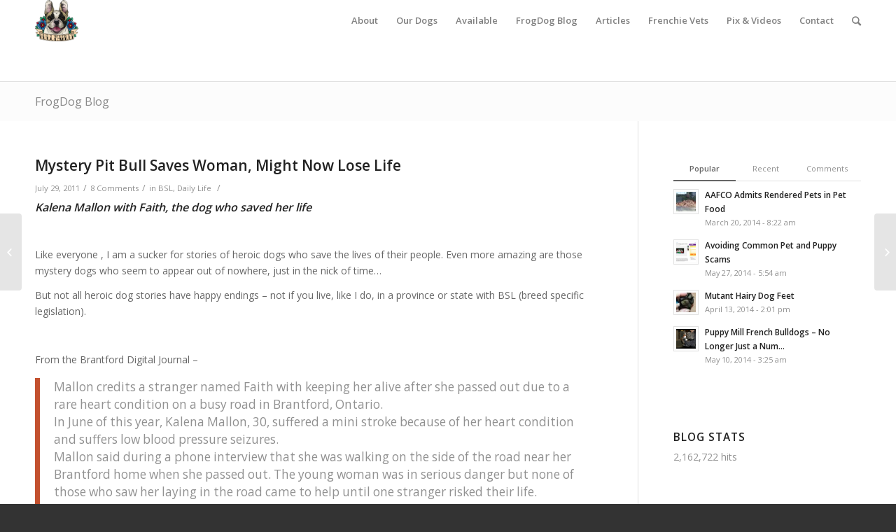

--- FILE ---
content_type: text/html; charset=UTF-8
request_url: https://www.bullmarketfrogs.com/mystery-pit-bull-saves-brantford-woman-spca-says-too-bad/
body_size: 23811
content:
<!DOCTYPE html>
<html lang="en-US" class="html_stretched responsive av-preloader-disabled av-default-lightbox  html_header_top html_logo_left html_main_nav_header html_menu_right html_large html_header_sticky html_header_shrinking html_mobile_menu_tablet html_header_mobile_behavior html_header_searchicon html_content_align_center html_header_unstick_top_disabled html_header_stretch_disabled html_minimal_header html_entry_id_4421 ">
<head>
<meta charset="UTF-8" />


<!-- mobile setting -->
<meta name="viewport" content="width=device-width, initial-scale=1, maximum-scale=1">

<!-- Scripts/CSS and wp_head hook -->
<meta name='robots' content='index, follow, max-image-preview:large, max-snippet:-1, max-video-preview:-1' />

	<!-- This site is optimized with the Yoast SEO plugin v26.7 - https://yoast.com/wordpress/plugins/seo/ -->
	<title>Mystery Pit Bull Saves Brantford Woman, May Lose Own Life to BSL</title>
	<meta name="description" content="A mystery Pit Bull puppy named Faith saved the life of a Brantford woman during a medical emergency. Under BSL, the dog still has to die." />
	<link rel="canonical" href="https://www.bullmarketfrogs.com/mystery-pit-bull-saves-brantford-woman-spca-says-too-bad/" />
	<meta property="og:locale" content="en_US" />
	<meta property="og:type" content="article" />
	<meta property="og:title" content="Mystery Pit Bull Saves Brantford Woman, May Lose Own Life to BSL" />
	<meta property="og:description" content="A mystery Pit Bull puppy named Faith saved the life of a Brantford woman during a medical emergency. Under BSL, the dog still has to die." />
	<meta property="og:url" content="https://www.bullmarketfrogs.com/mystery-pit-bull-saves-brantford-woman-spca-says-too-bad/" />
	<meta property="og:site_name" content="French Bulldogs by Bullmarket" />
	<meta property="article:published_time" content="2011-07-29T13:24:47+00:00" />
	<meta property="og:image" content="https://i0.wp.com/www.bullmarketfrogs.com/wp-content/uploads/2013/06/945895_10151679246342275_1246393816_n-1.jpg?fit=793%2C793&ssl=1" />
	<meta property="og:image:width" content="793" />
	<meta property="og:image:height" content="793" />
	<meta property="og:image:type" content="image/jpeg" />
	<meta name="author" content="Carol" />
	<meta name="twitter:card" content="summary_large_image" />
	<meta name="twitter:creator" content="@frogdogz" />
	<meta name="twitter:site" content="@frogdogz" />
	<meta name="twitter:label1" content="Written by" />
	<meta name="twitter:data1" content="Carol" />
	<meta name="twitter:label2" content="Est. reading time" />
	<meta name="twitter:data2" content="4 minutes" />
	<script type="application/ld+json" class="yoast-schema-graph">{"@context":"https://schema.org","@graph":[{"@type":"Article","@id":"https://www.bullmarketfrogs.com/mystery-pit-bull-saves-brantford-woman-spca-says-too-bad/#article","isPartOf":{"@id":"https://www.bullmarketfrogs.com/mystery-pit-bull-saves-brantford-woman-spca-says-too-bad/"},"author":{"name":"Carol","@id":"https://www.bullmarketfrogs.com/#/schema/person/358e485cc7325ea70ac134a4de2c3ee4"},"headline":"Mystery Pit Bull Saves Woman, Might Now Lose Life","datePublished":"2011-07-29T13:24:47+00:00","mainEntityOfPage":{"@id":"https://www.bullmarketfrogs.com/mystery-pit-bull-saves-brantford-woman-spca-says-too-bad/"},"wordCount":769,"publisher":{"@id":"https://www.bullmarketfrogs.com/#organization"},"image":{"@id":"https://www.bullmarketfrogs.com/mystery-pit-bull-saves-brantford-woman-spca-says-too-bad/#primaryimage"},"thumbnailUrl":"","keywords":["blame Michael Bryant","Brantford Ontario SPCA are idiots","BSL","Ontario stupid laws"],"articleSection":["BSL","Daily Life"],"inLanguage":"en-US"},{"@type":"WebPage","@id":"https://www.bullmarketfrogs.com/mystery-pit-bull-saves-brantford-woman-spca-says-too-bad/","url":"https://www.bullmarketfrogs.com/mystery-pit-bull-saves-brantford-woman-spca-says-too-bad/","name":"Mystery Pit Bull Saves Brantford Woman, May Lose Own Life to BSL","isPartOf":{"@id":"https://www.bullmarketfrogs.com/#website"},"primaryImageOfPage":{"@id":"https://www.bullmarketfrogs.com/mystery-pit-bull-saves-brantford-woman-spca-says-too-bad/#primaryimage"},"image":{"@id":"https://www.bullmarketfrogs.com/mystery-pit-bull-saves-brantford-woman-spca-says-too-bad/#primaryimage"},"thumbnailUrl":"","datePublished":"2011-07-29T13:24:47+00:00","description":"A mystery Pit Bull puppy named Faith saved the life of a Brantford woman during a medical emergency. Under BSL, the dog still has to die.","inLanguage":"en-US","potentialAction":[{"@type":"ReadAction","target":["https://www.bullmarketfrogs.com/mystery-pit-bull-saves-brantford-woman-spca-says-too-bad/"]}]},{"@type":"ImageObject","inLanguage":"en-US","@id":"https://www.bullmarketfrogs.com/mystery-pit-bull-saves-brantford-woman-spca-says-too-bad/#primaryimage","url":"","contentUrl":""},{"@type":"WebSite","@id":"https://www.bullmarketfrogs.com/#website","url":"https://www.bullmarketfrogs.com/","name":"French Bulldogs by Bullmarket","description":"French Bulldog Breeders in Canada &amp; Michigan USA","publisher":{"@id":"https://www.bullmarketfrogs.com/#organization"},"potentialAction":[{"@type":"SearchAction","target":{"@type":"EntryPoint","urlTemplate":"https://www.bullmarketfrogs.com/?s={search_term_string}"},"query-input":{"@type":"PropertyValueSpecification","valueRequired":true,"valueName":"search_term_string"}}],"inLanguage":"en-US"},{"@type":"Organization","@id":"https://www.bullmarketfrogs.com/#organization","name":"French Bulldogs by Bullmarket","url":"https://www.bullmarketfrogs.com/","logo":{"@type":"ImageObject","inLanguage":"en-US","@id":"https://www.bullmarketfrogs.com/#/schema/logo/image/","url":"https://i2.wp.com/bullmarketfrogs.com/wp-content/uploads/2015/04/Brindle_pied_frenchbulldog.jpg?fit=662%2C662&ssl=1","contentUrl":"https://i2.wp.com/bullmarketfrogs.com/wp-content/uploads/2015/04/Brindle_pied_frenchbulldog.jpg?fit=662%2C662&ssl=1","width":662,"height":662,"caption":"French Bulldogs by Bullmarket"},"image":{"@id":"https://www.bullmarketfrogs.com/#/schema/logo/image/"},"sameAs":["https://x.com/frogdogz"]},{"@type":"Person","@id":"https://www.bullmarketfrogs.com/#/schema/person/358e485cc7325ea70ac134a4de2c3ee4","name":"Carol","image":{"@type":"ImageObject","inLanguage":"en-US","@id":"https://www.bullmarketfrogs.com/#/schema/person/image/","url":"https://secure.gravatar.com/avatar/b909528c1320adef967f99ee7c3f2acb04a5dc603c91756a6cc9e45a1f118326?s=96&d=mm&r=g","contentUrl":"https://secure.gravatar.com/avatar/b909528c1320adef967f99ee7c3f2acb04a5dc603c91756a6cc9e45a1f118326?s=96&d=mm&r=g","caption":"Carol"},"sameAs":["https://x.com/frogdogz"],"url":"https://www.bullmarketfrogs.com/author/bmrktadmin/"}]}</script>
	<!-- / Yoast SEO plugin. -->


<link rel='dns-prefetch' href='//www.bullmarketfrogs.com' />
<link rel='dns-prefetch' href='//secure.gravatar.com' />
<link rel='dns-prefetch' href='//stats.wp.com' />
<link rel='dns-prefetch' href='//v0.wordpress.com' />
<link rel='dns-prefetch' href='//jetpack.wordpress.com' />
<link rel='dns-prefetch' href='//s0.wp.com' />
<link rel='dns-prefetch' href='//public-api.wordpress.com' />
<link rel='dns-prefetch' href='//0.gravatar.com' />
<link rel='dns-prefetch' href='//1.gravatar.com' />
<link rel='dns-prefetch' href='//2.gravatar.com' />
<link rel='dns-prefetch' href='//widgets.wp.com' />
<link rel='preconnect' href='//i0.wp.com' />
<link rel='preconnect' href='//c0.wp.com' />
<link rel="alternate" type="application/rss+xml" title="French Bulldogs by Bullmarket &raquo; Feed" href="https://www.bullmarketfrogs.com/feed/" />
<link rel="alternate" type="application/rss+xml" title="French Bulldogs by Bullmarket &raquo; Comments Feed" href="https://www.bullmarketfrogs.com/comments/feed/" />
<link rel="alternate" type="application/rss+xml" title="French Bulldogs by Bullmarket &raquo; Mystery Pit Bull Saves Woman, Might Now Lose Life Comments Feed" href="https://www.bullmarketfrogs.com/mystery-pit-bull-saves-brantford-woman-spca-says-too-bad/feed/" />
<link rel="alternate" title="oEmbed (JSON)" type="application/json+oembed" href="https://www.bullmarketfrogs.com/wp-json/oembed/1.0/embed?url=https%3A%2F%2Fwww.bullmarketfrogs.com%2Fmystery-pit-bull-saves-brantford-woman-spca-says-too-bad%2F" />
<link rel="alternate" title="oEmbed (XML)" type="text/xml+oembed" href="https://www.bullmarketfrogs.com/wp-json/oembed/1.0/embed?url=https%3A%2F%2Fwww.bullmarketfrogs.com%2Fmystery-pit-bull-saves-brantford-woman-spca-says-too-bad%2F&#038;format=xml" />

<!-- google webfont font replacement -->
<link rel='stylesheet' id='avia-google-webfont' href='//fonts.googleapis.com/css?family=Open+Sans:400,600' type='text/css' media='all'/> 
<style id='wp-img-auto-sizes-contain-inline-css' type='text/css'>
img:is([sizes=auto i],[sizes^="auto," i]){contain-intrinsic-size:3000px 1500px}
/*# sourceURL=wp-img-auto-sizes-contain-inline-css */
</style>
<link rel='stylesheet' id='thickbox.css-css' href='https://c0.wp.com/c/6.9/wp-includes/js/thickbox/thickbox.css' type='text/css' media='all' />
<link rel='stylesheet' id='jetpack_related-posts-css' href='https://c0.wp.com/p/jetpack/15.4/modules/related-posts/related-posts.css' type='text/css' media='all' />
<style id='wp-emoji-styles-inline-css' type='text/css'>

	img.wp-smiley, img.emoji {
		display: inline !important;
		border: none !important;
		box-shadow: none !important;
		height: 1em !important;
		width: 1em !important;
		margin: 0 0.07em !important;
		vertical-align: -0.1em !important;
		background: none !important;
		padding: 0 !important;
	}
/*# sourceURL=wp-emoji-styles-inline-css */
</style>
<link rel='stylesheet' id='wp-block-library-css' href='https://c0.wp.com/c/6.9/wp-includes/css/dist/block-library/style.min.css' type='text/css' media='all' />
<style id='global-styles-inline-css' type='text/css'>
:root{--wp--preset--aspect-ratio--square: 1;--wp--preset--aspect-ratio--4-3: 4/3;--wp--preset--aspect-ratio--3-4: 3/4;--wp--preset--aspect-ratio--3-2: 3/2;--wp--preset--aspect-ratio--2-3: 2/3;--wp--preset--aspect-ratio--16-9: 16/9;--wp--preset--aspect-ratio--9-16: 9/16;--wp--preset--color--black: #000000;--wp--preset--color--cyan-bluish-gray: #abb8c3;--wp--preset--color--white: #ffffff;--wp--preset--color--pale-pink: #f78da7;--wp--preset--color--vivid-red: #cf2e2e;--wp--preset--color--luminous-vivid-orange: #ff6900;--wp--preset--color--luminous-vivid-amber: #fcb900;--wp--preset--color--light-green-cyan: #7bdcb5;--wp--preset--color--vivid-green-cyan: #00d084;--wp--preset--color--pale-cyan-blue: #8ed1fc;--wp--preset--color--vivid-cyan-blue: #0693e3;--wp--preset--color--vivid-purple: #9b51e0;--wp--preset--gradient--vivid-cyan-blue-to-vivid-purple: linear-gradient(135deg,rgb(6,147,227) 0%,rgb(155,81,224) 100%);--wp--preset--gradient--light-green-cyan-to-vivid-green-cyan: linear-gradient(135deg,rgb(122,220,180) 0%,rgb(0,208,130) 100%);--wp--preset--gradient--luminous-vivid-amber-to-luminous-vivid-orange: linear-gradient(135deg,rgb(252,185,0) 0%,rgb(255,105,0) 100%);--wp--preset--gradient--luminous-vivid-orange-to-vivid-red: linear-gradient(135deg,rgb(255,105,0) 0%,rgb(207,46,46) 100%);--wp--preset--gradient--very-light-gray-to-cyan-bluish-gray: linear-gradient(135deg,rgb(238,238,238) 0%,rgb(169,184,195) 100%);--wp--preset--gradient--cool-to-warm-spectrum: linear-gradient(135deg,rgb(74,234,220) 0%,rgb(151,120,209) 20%,rgb(207,42,186) 40%,rgb(238,44,130) 60%,rgb(251,105,98) 80%,rgb(254,248,76) 100%);--wp--preset--gradient--blush-light-purple: linear-gradient(135deg,rgb(255,206,236) 0%,rgb(152,150,240) 100%);--wp--preset--gradient--blush-bordeaux: linear-gradient(135deg,rgb(254,205,165) 0%,rgb(254,45,45) 50%,rgb(107,0,62) 100%);--wp--preset--gradient--luminous-dusk: linear-gradient(135deg,rgb(255,203,112) 0%,rgb(199,81,192) 50%,rgb(65,88,208) 100%);--wp--preset--gradient--pale-ocean: linear-gradient(135deg,rgb(255,245,203) 0%,rgb(182,227,212) 50%,rgb(51,167,181) 100%);--wp--preset--gradient--electric-grass: linear-gradient(135deg,rgb(202,248,128) 0%,rgb(113,206,126) 100%);--wp--preset--gradient--midnight: linear-gradient(135deg,rgb(2,3,129) 0%,rgb(40,116,252) 100%);--wp--preset--font-size--small: 13px;--wp--preset--font-size--medium: 20px;--wp--preset--font-size--large: 36px;--wp--preset--font-size--x-large: 42px;--wp--preset--spacing--20: 0.44rem;--wp--preset--spacing--30: 0.67rem;--wp--preset--spacing--40: 1rem;--wp--preset--spacing--50: 1.5rem;--wp--preset--spacing--60: 2.25rem;--wp--preset--spacing--70: 3.38rem;--wp--preset--spacing--80: 5.06rem;--wp--preset--shadow--natural: 6px 6px 9px rgba(0, 0, 0, 0.2);--wp--preset--shadow--deep: 12px 12px 50px rgba(0, 0, 0, 0.4);--wp--preset--shadow--sharp: 6px 6px 0px rgba(0, 0, 0, 0.2);--wp--preset--shadow--outlined: 6px 6px 0px -3px rgb(255, 255, 255), 6px 6px rgb(0, 0, 0);--wp--preset--shadow--crisp: 6px 6px 0px rgb(0, 0, 0);}:where(.is-layout-flex){gap: 0.5em;}:where(.is-layout-grid){gap: 0.5em;}body .is-layout-flex{display: flex;}.is-layout-flex{flex-wrap: wrap;align-items: center;}.is-layout-flex > :is(*, div){margin: 0;}body .is-layout-grid{display: grid;}.is-layout-grid > :is(*, div){margin: 0;}:where(.wp-block-columns.is-layout-flex){gap: 2em;}:where(.wp-block-columns.is-layout-grid){gap: 2em;}:where(.wp-block-post-template.is-layout-flex){gap: 1.25em;}:where(.wp-block-post-template.is-layout-grid){gap: 1.25em;}.has-black-color{color: var(--wp--preset--color--black) !important;}.has-cyan-bluish-gray-color{color: var(--wp--preset--color--cyan-bluish-gray) !important;}.has-white-color{color: var(--wp--preset--color--white) !important;}.has-pale-pink-color{color: var(--wp--preset--color--pale-pink) !important;}.has-vivid-red-color{color: var(--wp--preset--color--vivid-red) !important;}.has-luminous-vivid-orange-color{color: var(--wp--preset--color--luminous-vivid-orange) !important;}.has-luminous-vivid-amber-color{color: var(--wp--preset--color--luminous-vivid-amber) !important;}.has-light-green-cyan-color{color: var(--wp--preset--color--light-green-cyan) !important;}.has-vivid-green-cyan-color{color: var(--wp--preset--color--vivid-green-cyan) !important;}.has-pale-cyan-blue-color{color: var(--wp--preset--color--pale-cyan-blue) !important;}.has-vivid-cyan-blue-color{color: var(--wp--preset--color--vivid-cyan-blue) !important;}.has-vivid-purple-color{color: var(--wp--preset--color--vivid-purple) !important;}.has-black-background-color{background-color: var(--wp--preset--color--black) !important;}.has-cyan-bluish-gray-background-color{background-color: var(--wp--preset--color--cyan-bluish-gray) !important;}.has-white-background-color{background-color: var(--wp--preset--color--white) !important;}.has-pale-pink-background-color{background-color: var(--wp--preset--color--pale-pink) !important;}.has-vivid-red-background-color{background-color: var(--wp--preset--color--vivid-red) !important;}.has-luminous-vivid-orange-background-color{background-color: var(--wp--preset--color--luminous-vivid-orange) !important;}.has-luminous-vivid-amber-background-color{background-color: var(--wp--preset--color--luminous-vivid-amber) !important;}.has-light-green-cyan-background-color{background-color: var(--wp--preset--color--light-green-cyan) !important;}.has-vivid-green-cyan-background-color{background-color: var(--wp--preset--color--vivid-green-cyan) !important;}.has-pale-cyan-blue-background-color{background-color: var(--wp--preset--color--pale-cyan-blue) !important;}.has-vivid-cyan-blue-background-color{background-color: var(--wp--preset--color--vivid-cyan-blue) !important;}.has-vivid-purple-background-color{background-color: var(--wp--preset--color--vivid-purple) !important;}.has-black-border-color{border-color: var(--wp--preset--color--black) !important;}.has-cyan-bluish-gray-border-color{border-color: var(--wp--preset--color--cyan-bluish-gray) !important;}.has-white-border-color{border-color: var(--wp--preset--color--white) !important;}.has-pale-pink-border-color{border-color: var(--wp--preset--color--pale-pink) !important;}.has-vivid-red-border-color{border-color: var(--wp--preset--color--vivid-red) !important;}.has-luminous-vivid-orange-border-color{border-color: var(--wp--preset--color--luminous-vivid-orange) !important;}.has-luminous-vivid-amber-border-color{border-color: var(--wp--preset--color--luminous-vivid-amber) !important;}.has-light-green-cyan-border-color{border-color: var(--wp--preset--color--light-green-cyan) !important;}.has-vivid-green-cyan-border-color{border-color: var(--wp--preset--color--vivid-green-cyan) !important;}.has-pale-cyan-blue-border-color{border-color: var(--wp--preset--color--pale-cyan-blue) !important;}.has-vivid-cyan-blue-border-color{border-color: var(--wp--preset--color--vivid-cyan-blue) !important;}.has-vivid-purple-border-color{border-color: var(--wp--preset--color--vivid-purple) !important;}.has-vivid-cyan-blue-to-vivid-purple-gradient-background{background: var(--wp--preset--gradient--vivid-cyan-blue-to-vivid-purple) !important;}.has-light-green-cyan-to-vivid-green-cyan-gradient-background{background: var(--wp--preset--gradient--light-green-cyan-to-vivid-green-cyan) !important;}.has-luminous-vivid-amber-to-luminous-vivid-orange-gradient-background{background: var(--wp--preset--gradient--luminous-vivid-amber-to-luminous-vivid-orange) !important;}.has-luminous-vivid-orange-to-vivid-red-gradient-background{background: var(--wp--preset--gradient--luminous-vivid-orange-to-vivid-red) !important;}.has-very-light-gray-to-cyan-bluish-gray-gradient-background{background: var(--wp--preset--gradient--very-light-gray-to-cyan-bluish-gray) !important;}.has-cool-to-warm-spectrum-gradient-background{background: var(--wp--preset--gradient--cool-to-warm-spectrum) !important;}.has-blush-light-purple-gradient-background{background: var(--wp--preset--gradient--blush-light-purple) !important;}.has-blush-bordeaux-gradient-background{background: var(--wp--preset--gradient--blush-bordeaux) !important;}.has-luminous-dusk-gradient-background{background: var(--wp--preset--gradient--luminous-dusk) !important;}.has-pale-ocean-gradient-background{background: var(--wp--preset--gradient--pale-ocean) !important;}.has-electric-grass-gradient-background{background: var(--wp--preset--gradient--electric-grass) !important;}.has-midnight-gradient-background{background: var(--wp--preset--gradient--midnight) !important;}.has-small-font-size{font-size: var(--wp--preset--font-size--small) !important;}.has-medium-font-size{font-size: var(--wp--preset--font-size--medium) !important;}.has-large-font-size{font-size: var(--wp--preset--font-size--large) !important;}.has-x-large-font-size{font-size: var(--wp--preset--font-size--x-large) !important;}
/*# sourceURL=global-styles-inline-css */
</style>

<style id='classic-theme-styles-inline-css' type='text/css'>
/*! This file is auto-generated */
.wp-block-button__link{color:#fff;background-color:#32373c;border-radius:9999px;box-shadow:none;text-decoration:none;padding:calc(.667em + 2px) calc(1.333em + 2px);font-size:1.125em}.wp-block-file__button{background:#32373c;color:#fff;text-decoration:none}
/*# sourceURL=/wp-includes/css/classic-themes.min.css */
</style>
<link rel='stylesheet' id='css_newsletter-css' href='https://www.bullmarketfrogs.com/wp-content/plugins/anywp-mailchimp/anywp-mailchimp.css?ver=d8db92c1b8a80818470ff495ff7d582c' type='text/css' media='all' />
<link rel='stylesheet' id='contact-form-7-css' href='https://www.bullmarketfrogs.com/wp-content/plugins/contact-form-7/includes/css/styles.css?ver=6.1.4' type='text/css' media='all' />
<link rel='stylesheet' id='social_comments_rtl-css' href='https://www.bullmarketfrogs.com/wp-content/plugins/social-comments/assets/css/social_comments.css?ver=d8db92c1b8a80818470ff495ff7d582c' type='text/css' media='all' />
<link rel='stylesheet' id='avia-grid-css' href='https://www.bullmarketfrogs.com/wp-content/themes/enfold/css/grid.css?ver=2' type='text/css' media='all' />
<link rel='stylesheet' id='avia-base-css' href='https://www.bullmarketfrogs.com/wp-content/themes/enfold/css/base.css?ver=2' type='text/css' media='all' />
<link rel='stylesheet' id='avia-layout-css' href='https://www.bullmarketfrogs.com/wp-content/themes/enfold/css/layout.css?ver=2' type='text/css' media='all' />
<link rel='stylesheet' id='avia-scs-css' href='https://www.bullmarketfrogs.com/wp-content/themes/enfold/css/shortcodes.css?ver=2' type='text/css' media='all' />
<link rel='stylesheet' id='avia-popup-css-css' href='https://www.bullmarketfrogs.com/wp-content/themes/enfold/js/aviapopup/magnific-popup.css?ver=1' type='text/css' media='screen' />
<link rel='stylesheet' id='avia-media-css' href='https://www.bullmarketfrogs.com/wp-content/themes/enfold/js/mediaelement/skin-1/mediaelementplayer.css?ver=1' type='text/css' media='screen' />
<link rel='stylesheet' id='avia-print-css' href='https://www.bullmarketfrogs.com/wp-content/themes/enfold/css/print.css?ver=1' type='text/css' media='print' />
<link rel='stylesheet' id='avia-dynamic-css' href='https://www.bullmarketfrogs.com/wp-content/uploads/dynamic_avia/enfold.css?ver=58669ee38a7e3' type='text/css' media='all' />
<link rel='stylesheet' id='avia-custom-css' href='https://www.bullmarketfrogs.com/wp-content/themes/enfold/css/custom.css?ver=2' type='text/css' media='all' />
<link rel='stylesheet' id='jetpack_likes-css' href='https://c0.wp.com/p/jetpack/15.4/modules/likes/style.css' type='text/css' media='all' />
<style id='jetpack_facebook_likebox-inline-css' type='text/css'>
.widget_facebook_likebox {
	overflow: hidden;
}

/*# sourceURL=https://www.bullmarketfrogs.com/wp-content/plugins/jetpack/modules/widgets/facebook-likebox/style.css */
</style>
<link rel='stylesheet' id='flick-css' href='https://www.bullmarketfrogs.com/wp-content/plugins/mailchimp/assets/css/flick/flick.css?ver=2.0.1' type='text/css' media='all' />
<link rel='stylesheet' id='mailchimp_sf_main_css-css' href='https://www.bullmarketfrogs.com/wp-content/plugins/mailchimp/assets/css/frontend.css?ver=2.0.1' type='text/css' media='all' />
<style id='mailchimp_sf_main_css-inline-css' type='text/css'>
	.mc_signup_form {
		padding:5px;
		border-width: 1px;
		border-style: solid;
		border-color: #C4D3EA;
		color: #555555;
		background-color: #EEF3F8;
	}
	
/*# sourceURL=mailchimp_sf_main_css-inline-css */
</style>
<link rel='stylesheet' id='sharedaddy-css' href='https://c0.wp.com/p/jetpack/15.4/modules/sharedaddy/sharing.css' type='text/css' media='all' />
<link rel='stylesheet' id='social-logos-css' href='https://c0.wp.com/p/jetpack/15.4/_inc/social-logos/social-logos.min.css' type='text/css' media='all' />
<script type="text/javascript" src="https://c0.wp.com/c/6.9/wp-includes/js/jquery/jquery.min.js" id="jquery-core-js"></script>
<script type="text/javascript" src="https://c0.wp.com/c/6.9/wp-includes/js/jquery/jquery-migrate.min.js" id="jquery-migrate-js"></script>
<script type="text/javascript" src="https://www.bullmarketfrogs.com/wp-content/plugins/mailchimp-widget/js/mailchimp-widget-min.js?ver=d8db92c1b8a80818470ff495ff7d582c" id="ns-mc-widget-js"></script>
<script type="text/javascript" id="jetpack_related-posts-js-extra">
/* <![CDATA[ */
var related_posts_js_options = {"post_heading":"h4"};
//# sourceURL=jetpack_related-posts-js-extra
/* ]]> */
</script>
<script type="text/javascript" src="https://c0.wp.com/p/jetpack/15.4/_inc/build/related-posts/related-posts.min.js" id="jetpack_related-posts-js"></script>
<script type="text/javascript" src="https://www.bullmarketfrogs.com/wp-content/plugins/anywp-mailchimp/jquery.form.js?ver=d8db92c1b8a80818470ff495ff7d582c" id="js_jquery_form-js"></script>
<script type="text/javascript" src="https://www.bullmarketfrogs.com/wp-content/plugins/anywp-mailchimp/anywp-mailchimp.js?ver=d8db92c1b8a80818470ff495ff7d582c" id="js_newsletter-js"></script>
<script type="text/javascript" src="https://www.bullmarketfrogs.com/wp-content/themes/enfold/js/avia-compat.js?ver=2" id="avia-compat-js"></script>
<link rel="https://api.w.org/" href="https://www.bullmarketfrogs.com/wp-json/" /><link rel="alternate" title="JSON" type="application/json" href="https://www.bullmarketfrogs.com/wp-json/wp/v2/posts/4421" /><link rel="EditURI" type="application/rsd+xml" title="RSD" href="https://www.bullmarketfrogs.com/xmlrpc.php?rsd" />
<link rel='shortlink' href='https://wp.me/p3D3Bw-19j' />
<meta property="fb:app_id" content="129456657137160"/><!-- SLP Custom CSS -->
<style type="text/css">
div#map.slp_map {
width:100%;
height:480px;
}
div#slp_tagline {
width:100%;
}
</style>

<!-- <meta name="vfbPro" version="2.5.1" /> -->
	<style>img#wpstats{display:none}</style>
		<link rel="profile" href="http://gmpg.org/xfn/11" />
<link rel="alternate" type="application/rss+xml" title="French Bulldogs by Bullmarket RSS2 Feed" href="https://www.bullmarketfrogs.com/feed/" />
<link rel="pingback" href="https://www.bullmarketfrogs.com/xmlrpc.php" />
<!--[if lt IE 9]><script src="https://www.bullmarketfrogs.com/wp-content/themes/enfold/js/html5shiv.js"></script><![endif]-->
<link rel="icon" href="https://www.bullmarketfrogs.com/wp-content/uploads/2015/06/bullmarket-icon.png" type="image/png">


<!--
Debugging Info for Theme support: 

Theme: Enfold
Version: 3.8.4
Installed: enfold
AviaFramework Version: 4.6
AviaBuilder Version: 0.9.4
ML:256-PU:25-PLA:27
WP:6.9
Updates: enabled
-->

<style type='text/css'>
@font-face {font-family: 'entypo-fontello'; font-weight: normal; font-style: normal;
src: url('https://www.bullmarketfrogs.com/wp-content/themes/enfold/config-templatebuilder/avia-template-builder/assets/fonts/entypo-fontello.eot?v=3');
src: url('https://www.bullmarketfrogs.com/wp-content/themes/enfold/config-templatebuilder/avia-template-builder/assets/fonts/entypo-fontello.eot?v=3#iefix') format('embedded-opentype'), 
url('https://www.bullmarketfrogs.com/wp-content/themes/enfold/config-templatebuilder/avia-template-builder/assets/fonts/entypo-fontello.woff?v=3') format('woff'), 
url('https://www.bullmarketfrogs.com/wp-content/themes/enfold/config-templatebuilder/avia-template-builder/assets/fonts/entypo-fontello.ttf?v=3') format('truetype'), 
url('https://www.bullmarketfrogs.com/wp-content/themes/enfold/config-templatebuilder/avia-template-builder/assets/fonts/entypo-fontello.svg?v=3#entypo-fontello') format('svg');
} #top .avia-font-entypo-fontello, body .avia-font-entypo-fontello, html body [data-av_iconfont='entypo-fontello']:before{ font-family: 'entypo-fontello'; }
</style>
<link rel='stylesheet' id='genericons-css' href='https://c0.wp.com/p/jetpack/15.4/_inc/genericons/genericons/genericons.css' type='text/css' media='all' />
<link rel='stylesheet' id='jetpack_social_media_icons_widget-css' href='https://c0.wp.com/p/jetpack/15.4/modules/widgets/social-media-icons/style.css' type='text/css' media='all' />
</head>




<body id="top" class="wp-singular post-template-default single single-post postid-4421 single-format-standard wp-theme-enfold stretched open_sans " itemscope="itemscope" itemtype="https://schema.org/WebPage" >

	
	<div id='wrap_all'>

	
<header id='header' class='all_colors header_color light_bg_color  av_header_top av_logo_left av_main_nav_header av_menu_right av_large av_header_sticky av_header_shrinking av_header_stretch_disabled av_mobile_menu_tablet av_header_searchicon av_header_unstick_top_disabled av_minimal_header av_bottom_nav_disabled  av_header_border_disabled'  role="banner" itemscope="itemscope" itemtype="https://schema.org/WPHeader" >

<a id="advanced_menu_toggle" href="#" aria-hidden='true' data-av_icon='' data-av_iconfont='entypo-fontello'></a><a id="advanced_menu_hide" href="#" 	aria-hidden='true' data-av_icon='' data-av_iconfont='entypo-fontello'></a>		<div  id='header_main' class='container_wrap container_wrap_logo'>
	
        <div class='container av-logo-container'><div class='inner-container'><strong class='logo'><a href='https://www.bullmarketfrogs.com/'><img height='100' width='300' src='https://www.bullmarketfrogs.com/wp-content/uploads/2015/06/bullmarket-logo.png' alt='French Bulldogs by Bullmarket' /></a></strong><nav class='main_menu' data-selectname='Select a page'  role="navigation" itemscope="itemscope" itemtype="https://schema.org/SiteNavigationElement" ><div class="avia-menu av-main-nav-wrap"><ul id="avia-menu" class="menu av-main-nav"><li id="menu-item-6778" class="menu-item menu-item-type-post_type menu-item-object-page menu-item-top-level menu-item-top-level-1"><a href="https://www.bullmarketfrogs.com/french-bulldog-breeders-in-canada/" itemprop="url"><span class="avia-bullet"></span><span class="avia-menu-text">About</span><span class="avia-menu-fx"><span class="avia-arrow-wrap"><span class="avia-arrow"></span></span></span></a></li>
<li id="menu-item-1338" class="menu-item menu-item-type-post_type menu-item-object-page menu-item-top-level menu-item-top-level-2"><a title="The Bullmarket French Bulldogs" href="https://www.bullmarketfrogs.com/bullmarket-french-bulldog-profiles/" itemprop="url"><span class="avia-bullet"></span><span class="avia-menu-text">Our Dogs</span><span class="avia-menu-fx"><span class="avia-arrow-wrap"><span class="avia-arrow"></span></span></span></a></li>
<li id="menu-item-6780" class="menu-item menu-item-type-post_type menu-item-object-page menu-item-has-children menu-item-top-level menu-item-top-level-3"><a title="Available French Bulldog Puppies" href="https://www.bullmarketfrogs.com/available-french-bulldog-puppies-for-sale/" itemprop="url"><span class="avia-bullet"></span><span class="avia-menu-text">Available</span><span class="avia-menu-fx"><span class="avia-arrow-wrap"><span class="avia-arrow"></span></span></span></a>


<ul class="sub-menu">
	<li id="menu-item-9297" class="menu-item menu-item-type-custom menu-item-object-custom"><a href="https://www.bullmarketfrogs.com/available-french-bulldog-puppies-for-sale/" itemprop="url"><span class="avia-bullet"></span><span class="avia-menu-text">Available Puppies</span></a></li>
	<li id="menu-item-6934" class="menu-item menu-item-type-post_type menu-item-object-page"><a href="https://www.bullmarketfrogs.com/available-french-bulldog-puppies-for-sale/french-bulldog-puppy-sales-policy/" itemprop="url"><span class="avia-bullet"></span><span class="avia-menu-text">Puppy Sales Policy</span></a></li>
	<li id="menu-item-6781" class="menu-item menu-item-type-post_type menu-item-object-page"><a title="Bullmarket Puppy Application Form" href="https://www.bullmarketfrogs.com/bullmarket-puppy-application-form/" itemprop="url"><span class="avia-bullet"></span><span class="avia-menu-text">Application Form</span></a></li>
	<li id="menu-item-6933" class="menu-item menu-item-type-post_type menu-item-object-page"><a href="https://www.bullmarketfrogs.com/available-french-bulldog-puppies-for-sale/naturally-reared-and-raw-fed-french-bulldogs/" itemprop="url"><span class="avia-bullet"></span><span class="avia-menu-text">Naturally Reared French Bulldogs</span></a></li>
	<li id="menu-item-6845" class="menu-item menu-item-type-post_type menu-item-object-page"><a title="French Bulldog Foods We Recommend" href="https://www.bullmarketfrogs.com/french-bulldog-articles/feeding-your-french-bulldog/" itemprop="url"><span class="avia-bullet"></span><span class="avia-menu-text">Feeding Your Frenchie</span></a></li>
	<li id="menu-item-6846" class="menu-item menu-item-type-post_type menu-item-object-page"><a href="https://www.bullmarketfrogs.com/french-bulldog-articles/french-bulldog-gift-store/" itemprop="url"><span class="avia-bullet"></span><span class="avia-menu-text">French Bulldog Essentials</span></a></li>
	<li id="menu-item-7058" class="menu-item menu-item-type-post_type menu-item-object-page"><a href="https://www.bullmarketfrogs.com/french-bulldog-rescue-canada/" itemprop="url"><span class="avia-bullet"></span><span class="avia-menu-text">French Bulldog Rescue and Adoption</span></a></li>
</ul>
</li>
<li id="menu-item-9294" class="menu-item menu-item-type-custom menu-item-object-custom menu-item-top-level menu-item-top-level-4"><a href="https://www.bullmarketfrogs.com/blog/" itemprop="url"><span class="avia-bullet"></span><span class="avia-menu-text">FrogDog Blog</span><span class="avia-menu-fx"><span class="avia-arrow-wrap"><span class="avia-arrow"></span></span></span></a></li>
<li id="menu-item-7188" class="menu-item menu-item-type-post_type menu-item-object-page menu-item-has-children menu-item-top-level menu-item-top-level-5"><a title="French Bulldog Articles and Research" href="https://www.bullmarketfrogs.com/french-bulldog-articles/" itemprop="url"><span class="avia-bullet"></span><span class="avia-menu-text">Articles</span><span class="avia-menu-fx"><span class="avia-arrow-wrap"><span class="avia-arrow"></span></span></span></a>


<ul class="sub-menu">
	<li id="menu-item-9298" class="menu-item menu-item-type-custom menu-item-object-custom"><a href="https://www.bullmarketfrogs.com/french-bulldog-articles/" itemprop="url"><span class="avia-bullet"></span><span class="avia-menu-text">Main Articles Page</span></a></li>
	<li id="menu-item-8872" class="menu-item menu-item-type-post_type menu-item-object-page"><a title="Visual Guide to French Bulldog Colors" href="https://www.bullmarketfrogs.com/french-bulldog-articles/french-bulldog-colors-and-colloquialisms/" itemprop="url"><span class="avia-bullet"></span><span class="avia-menu-text">French Bulldog Colors</span></a></li>
	<li id="menu-item-7302" class="menu-item menu-item-type-post_type menu-item-object-page"><a href="https://www.bullmarketfrogs.com/french-bulldog-articles/no-merle-french-bulldogs/" itemprop="url"><span class="avia-bullet"></span><span class="avia-menu-text">No Merle French Bulldogs</span></a></li>
	<li id="menu-item-7305" class="menu-item menu-item-type-post_type menu-item-object-page"><a title="No Fad French Bulldog Colors" href="https://www.bullmarketfrogs.com/french-bulldog-articles/no-fad-french-bulldog-colors/" itemprop="url"><span class="avia-bullet"></span><span class="avia-menu-text">No Fad French Bulldog Colors</span></a></li>
	<li id="menu-item-6848" class="menu-item menu-item-type-post_type menu-item-object-page"><a href="https://www.bullmarketfrogs.com/french-bulldog-articles/avoiding-heat-stroke-in-your-french-bulldogs/" itemprop="url"><span class="avia-bullet"></span><span class="avia-menu-text">Avoiding Heat Stroke</span></a></li>
	<li id="menu-item-6850" class="menu-item menu-item-type-post_type menu-item-object-page"><a title="French Bulldog C-Section Video" href="https://www.bullmarketfrogs.com/french-bulldog-articles/french-bulldog-c-section-video/" itemprop="url"><span class="avia-bullet"></span><span class="avia-menu-text">C-Section Video</span></a></li>
	<li id="menu-item-7283" class="menu-item menu-item-type-post_type menu-item-object-page"><a href="https://www.bullmarketfrogs.com/french-bulldog-articles/choosing-a-french-bulldog-breeder/" itemprop="url"><span class="avia-bullet"></span><span class="avia-menu-text">Choosing a French Bulldog Breeder</span></a></li>
	<li id="menu-item-6849" class="menu-item menu-item-type-post_type menu-item-object-page"><a title="Dog Eat Dog &#8211; What&#8217;s Inside the Dog Foods We Feed" href="https://www.bullmarketfrogs.com/french-bulldog-articles/dog-eat-dog-whats-inside-the-dog-foods-we-feed/" itemprop="url"><span class="avia-bullet"></span><span class="avia-menu-text">Dog Eat Dog</span></a></li>
	<li id="menu-item-7240" class="menu-item menu-item-type-post_type menu-item-object-page"><a href="https://www.bullmarketfrogs.com/french-bulldog-articles/feeding-your-french-bulldog/" itemprop="url"><span class="avia-bullet"></span><span class="avia-menu-text">Dog Food We Recommend</span></a></li>
	<li id="menu-item-7241" class="menu-item menu-item-type-post_type menu-item-object-page"><a title="Feeding Your Frenchie &#8211; Raw Dog Food" href="https://www.bullmarketfrogs.com/french-bulldog-articles/raw-dog-food-for-french-bulldogs/" itemprop="url"><span class="avia-bullet"></span><span class="avia-menu-text">Feeding Your Frenchie &#8211; Raw Feeding</span></a></li>
	<li id="menu-item-7290" class="menu-item menu-item-type-post_type menu-item-object-page"><a title="Neospora Caninum &#038; Raw Dog Food" href="https://www.bullmarketfrogs.com/french-bulldog-articles/neospora-caninum-and-raw-dog-food/" itemprop="url"><span class="avia-bullet"></span><span class="avia-menu-text">Neospora Caninum &#038; Raw</span></a></li>
	<li id="menu-item-6853" class="menu-item menu-item-type-post_type menu-item-object-page"><a title="Guide to Canine Health Clearances and Registries" href="https://www.bullmarketfrogs.com/french-bulldog-articles/guide-to-canine-health-clearances-and-registries/" itemprop="url"><span class="avia-bullet"></span><span class="avia-menu-text">Health Clearances &#038; Registries</span></a></li>
	<li id="menu-item-6854" class="menu-item menu-item-type-post_type menu-item-object-page menu-item-has-children"><a title="French Bulldog Health and Genetic Conditions &#8211; Part 1" href="https://www.bullmarketfrogs.com/french-bulldog-articles/french-bulldog-health-and-genetic-conditions-part-1/" itemprop="url"><span class="avia-bullet"></span><span class="avia-menu-text">Health &#038; Genetic Conditions: 1</span></a>
	<ul class="sub-menu">
		<li id="menu-item-6855" class="menu-item menu-item-type-post_type menu-item-object-page"><a href="https://www.bullmarketfrogs.com/french-bulldog-articles/french-bulldog-health-and-genetic-conditions-part-2/" itemprop="url"><span class="avia-bullet"></span><span class="avia-menu-text">Health &#038; Genetic Conditions: 2</span></a></li>
		<li id="menu-item-6851" class="menu-item menu-item-type-post_type menu-item-object-page"><a href="https://www.bullmarketfrogs.com/french-bulldog-articles/french-bulldog-health-and-genetic-conditions-part-3/" itemprop="url"><span class="avia-bullet"></span><span class="avia-menu-text">Health &#038; Genetic Conditions: 3</span></a></li>
		<li id="menu-item-6852" class="menu-item menu-item-type-post_type menu-item-object-page"><a href="https://www.bullmarketfrogs.com/french-bulldog-articles/french-bulldog-health-and-genetic-conditions-part-4/" itemprop="url"><span class="avia-bullet"></span><span class="avia-menu-text">Health &#038; Genetic Conditions: 4</span></a></li>
		<li id="menu-item-6856" class="menu-item menu-item-type-post_type menu-item-object-page"><a href="https://www.bullmarketfrogs.com/french-bulldog-articles/french-bulldog-health-and-genetic-conditions-part-5/" itemprop="url"><span class="avia-bullet"></span><span class="avia-menu-text">Health &#038; Genetic Conditions: 5</span></a></li>
	</ul>
</li>
	<li id="menu-item-6958" class="menu-item menu-item-type-post_type menu-item-object-page"><a title="Should I Breed My French Bulldog &#8211; French Bulldog Breeding Risks" href="https://www.bullmarketfrogs.com/french-bulldog-articles/should-i-breed-my-french-bulldog/" itemprop="url"><span class="avia-bullet"></span><span class="avia-menu-text">Should I Breed My Frenchie?</span></a></li>
	<li id="menu-item-7059" class="menu-item menu-item-type-post_type menu-item-object-page menu-item-has-children"><a title="French Bulldog Antique Photographs" href="https://www.bullmarketfrogs.com/french-bulldog-articles/french-bulldog-antique-photographs/" itemprop="url"><span class="avia-bullet"></span><span class="avia-menu-text">French Bulldog Antique Photos</span></a>
	<ul class="sub-menu">
		<li id="menu-item-7060" class="menu-item menu-item-type-post_type menu-item-object-page"><a title="French Bulldog Antique Photographs &#8211; Part Two" href="https://www.bullmarketfrogs.com/french-bulldog-articles/french-bulldog-antique-photographs-part-two/" itemprop="url"><span class="avia-bullet"></span><span class="avia-menu-text">Antique Photos &#8211; Pt 2</span></a></li>
	</ul>
</li>
	<li id="menu-item-6959" class="menu-item menu-item-type-post_type menu-item-object-page"><a title="Welcome Home, Ruby &#8211; Why Microchips Work to Bring Pets Home" href="https://www.bullmarketfrogs.com/french-bulldog-articles/welcome-home-ruby-why-microchips-work-to-bring-pets-home/" itemprop="url"><span class="avia-bullet"></span><span class="avia-menu-text">Microchip Brings Ruby Home</span></a></li>
</ul>
</li>
<li id="menu-item-8380" class="menu-item menu-item-type-post_type menu-item-object-page menu-item-has-children menu-item-top-level menu-item-top-level-6"><a title="French Bulldog Friendly Veterinarians" href="https://www.bullmarketfrogs.com/french-bulldog-friendly-veterinarians-list/" itemprop="url"><span class="avia-bullet"></span><span class="avia-menu-text">Frenchie Vets</span><span class="avia-menu-fx"><span class="avia-arrow-wrap"><span class="avia-arrow"></span></span></span></a>


<ul class="sub-menu">
	<li id="menu-item-9299" class="menu-item menu-item-type-custom menu-item-object-custom"><a href="https://www.bullmarketfrogs.com/french-bulldog-friendly-veterinarians-list/" itemprop="url"><span class="avia-bullet"></span><span class="avia-menu-text">Frenchie Friendly Vets List</span></a></li>
	<li id="menu-item-8381" class="menu-item menu-item-type-post_type menu-item-object-page"><a href="https://www.bullmarketfrogs.com/french-bulldog-friendly-veterinarians-list/submit-your-french-bulldog-friendly-vet-recommendation/" itemprop="url"><span class="avia-bullet"></span><span class="avia-menu-text">Submit Your Vet</span></a></li>
</ul>
</li>
<li id="menu-item-7178" class="menu-item menu-item-type-custom menu-item-object-custom menu-item-has-children menu-item-top-level menu-item-top-level-7"><a href="#" itemprop="url"><span class="avia-bullet"></span><span class="avia-menu-text">Pix &#038; Videos</span><span class="avia-menu-fx"><span class="avia-arrow-wrap"><span class="avia-arrow"></span></span></span></a>


<ul class="sub-menu">
	<li id="menu-item-7523" class="menu-item menu-item-type-post_type menu-item-object-page"><a href="https://www.bullmarketfrogs.com/bullmarket-french-bulldog-family-photos/" itemprop="url"><span class="avia-bullet"></span><span class="avia-menu-text">Frenchie Family Photos</span></a></li>
	<li id="menu-item-7529" class="menu-item menu-item-type-post_type menu-item-object-page"><a href="https://www.bullmarketfrogs.com/our-french-bulldog-videos/" itemprop="url"><span class="avia-bullet"></span><span class="avia-menu-text">Our French Bulldog Videos</span></a></li>
</ul>
</li>
<li id="menu-item-1361" class="menu-item menu-item-type-post_type menu-item-object-page menu-item-top-level menu-item-top-level-8"><a href="https://www.bullmarketfrogs.com/contact/" itemprop="url"><span class="avia-bullet"></span><span class="avia-menu-text">Contact</span><span class="avia-menu-fx"><span class="avia-arrow-wrap"><span class="avia-arrow"></span></span></span></a></li>
<li id="menu-item-search" class="noMobile menu-item menu-item-search-dropdown menu-item-avia-special">
							<a href="?s=" data-avia-search-tooltip="

&lt;form action=&quot;https://www.bullmarketfrogs.com/&quot; id=&quot;searchform&quot; method=&quot;get&quot; class=&quot;&quot;&gt;
	&lt;div&gt;
		&lt;input type=&quot;submit&quot; value=&quot;&quot; id=&quot;searchsubmit&quot; class=&quot;button avia-font-entypo-fontello&quot; /&gt;
		&lt;input type=&quot;text&quot; id=&quot;s&quot; name=&quot;s&quot; value=&quot;&quot; placeholder='Search' /&gt;
			&lt;/div&gt;
&lt;/form&gt;" aria-hidden='true' data-av_icon='' data-av_iconfont='entypo-fontello'><span class="avia_hidden_link_text">Search</span></a>
	        		   </li></ul></div></nav></div> </div> 
		<!-- end container_wrap-->
		</div>
		
		<div class='header_bg'></div>

<!-- end header -->
</header>
		
	<div id='main' class='all_colors' data-scroll-offset='116'>

	<div class='stretch_full container_wrap alternate_color light_bg_color title_container'><div class='container'><strong class='main-title entry-title'><a href='https://www.bullmarketfrogs.com/blog/' rel='bookmark' title='Permanent Link: FrogDog Blog'  itemprop="headline" >FrogDog Blog</a></strong></div></div>
		<div class='container_wrap container_wrap_first main_color sidebar_right'>

			<div class='container template-blog template-single-blog '>

				<main class='content units av-content-small alpha  av-blog-meta-author-disabled av-blog-meta-html-info-disabled'  role="main" itemscope="itemscope" itemtype="https://schema.org/Blog" >

                    <article class='post-entry post-entry-type-standard post-entry-4421 post-loop-1 post-parity-odd post-entry-last single-big  post-4421 post type-post status-publish format-standard has-post-thumbnail hentry category-bsl category-day-to-day-life tag-blame-michael-bryant tag-brantford-ontario-spca-are-idiots tag-bsl tag-ontario-stupid-laws'  itemscope="itemscope" itemtype="https://schema.org/BlogPosting" itemprop="blogPost" ><div class='blog-meta'></div><div class='entry-content-wrapper clearfix standard-content'><header class="entry-content-header"><h1 class='post-title entry-title'  itemprop="headline" >	<a href='https://www.bullmarketfrogs.com/mystery-pit-bull-saves-brantford-woman-spca-says-too-bad/' rel='bookmark' title='Permanent Link: Mystery Pit Bull Saves Woman, Might Now Lose Life'>Mystery Pit Bull Saves Woman, Might Now Lose Life			<span class='post-format-icon minor-meta'></span>	</a></h1><span class='post-meta-infos'><time class='date-container minor-meta updated' >July 29, 2011</time><span class='text-sep text-sep-date'>/</span><span class='comment-container minor-meta'><a href="https://www.bullmarketfrogs.com/mystery-pit-bull-saves-brantford-woman-spca-says-too-bad/#comments" class="comments-link" >8 Comments</a></span><span class='text-sep text-sep-comment'>/</span><span class="blog-categories minor-meta">in <a href="https://www.bullmarketfrogs.com/category/bsl/" rel="tag">BSL</a>, <a href="https://www.bullmarketfrogs.com/category/general-french-bulldog-stuff/day-to-day-life/" rel="tag">Daily Life</a> </span><span class="text-sep text-sep-cat">/</span><span class="blog-author minor-meta">by <span class="entry-author-link" ><span class="vcard author"><span class="fn"><a href="https://www.bullmarketfrogs.com/author/bmrktadmin/" title="Posts by Carol" rel="author">Carol</a></span></span></span></span></span></header><div class="entry-content"  itemprop="text" ><h5><em>Kalena Mallon with Faith, the dog who saved her life</em></h5>
<p>&nbsp;</p>
<p>Like everyone , I am a sucker for stories of heroic dogs who save the lives of their people. Even more amazing are those mystery dogs who seem to appear out of nowhere, just in the nick of time&#8230;</p>
<p>But not all heroic dog stories have happy endings &#8211; not if you live, like I do, in a province or state with BSL (breed specific legislation).</p>
<p>&nbsp;</p>
<p><span id="more-4421"></span></p>
<p>From the Brantford Digital Journal &#8211;</p>
<blockquote><p>Mallon credits a stranger named Faith with keeping her alive after she passed out due to a rare heart condition on a busy road in Brantford, Ontario.<br />
In June of this year, Kalena Mallon, 30, suffered a mini stroke because of her heart condition and suffers low blood pressure seizures.<br />
Mallon said during a phone interview that she was walking on the side of the road near her Brantford home when she passed out. The young woman was in serious danger but none of those who saw her laying in the road came to help until one stranger risked their life.<br />
Faith is a 10-month-old Pit Bull mixed breed puppy. She stood over Mallon as the cars zoomed by honking their horns protecting her. Mallon&#8217;s husband was at home and heard the commotion. When he saw his wife&#8217;s helpless body laying in the street with only a puppy looking out for her he ran to her aid. Once safely at home Mallon&#8217;s husband gave her medicine to revive her.<br />
&#8220;I had never seen Faith before,&#8221; Mallon said quietly, &#8220;It was as if she appeared out of heaven.&#8221;<br />
Faith, the name that Mallon gave her hero canine stray stayed by her side for three hours.</p></blockquote>
<p>&nbsp;</p>
<p>You&#8217;d imagine that Faith, the hero Pit Bull, would be up for a medal, or a commendation. You&#8217;d be wrong &#8211; after all, this happened in Ontario, where Pit Bulls are banned. What Faith was facing, instead, was execution.</p>
<p>&nbsp;</p>
<blockquote><p> Mallon&#8217;s husband called the SPCA&#8217;s emergency line to see if anyone was missing their pet. The SPCA informed the family that they could be facing a minimum $5000 fine and a minimum of 30 days in jail for housing a stray said Mallon. The SPCA said that they didn&#8217;t deal with strays at night and to call the police.</p>
<p>A policeman came to the home an hour and a half later.</p>
<p>&#8220;At first he was scared of Faith but then she jumped up and licked him in the face,&#8221; Mallon laughed, &#8220;After that the officer kept calling her a sweet, good dog.&#8221;</p>
<p>Because of the law he had to take her away. Mallon stood crying as the car holding her hero traveled down the street.</p>
<p>Mallon said that the SPCA is mad at her for trying to save Faith&#8217;s life.</p>
<p>&#8220;The SPCA is mad at me for trying to find Faith a new home. They told me that if I step on their property they will have me arrested for trespassing,&#8221; Mallon said adding that the agency claims that Faith has been aggressive with other dogs. Mallon was allowed a visit with Faith where she witnessed Faith playing with other dogs and that she was not aggressive then nor at the Mallon home on Saturday.</p></blockquote>
<p>Read more: <a href="http://www.digitaljournal.com/article/309663#ixzz1TV1in8Hi">http://www.digitaljournal.com/article/309663#ixzz1TV1in8Hi</a></p>
<p>&nbsp;</p>
<p>Please note that it is the<strong> <a title="Brantford SPCA Are Pissy Little Bitches" href="http://www.brantcountyspca.com/" target="_blank">SPCA</a></strong> &#8211; the Society for the <em>Protection of Cruelty to Animals</em> &#8211; who are being a bunch of pissy little bitches about Mallon&#8217;s efforts to save Faith.</p>
<p>How <em>dare</em> she try to stop them from killing a dog? Who does she think she is, some kind of animal <em>rescuer</em>?</p>
<p>Good grief. It&#8217;s bad enough we have to live with this stupid law, without having our <em>Humane</em> Societies practically chomping at the bit for the chance to enforce it.</p>
<p>Mallon&#8217;s attempts to get politicians to intercede for Faith have been fruitless &#8211; apparently, they grow their politicians stupid in Brantford, because who doesn&#8217;t want the chance to be known as the guy who saved the hero Pit Bull puppy? Someone needs to get these guys a new press agent for Christmas &#8211; better yet, get Brantford some new politicians (and Ontario a new government, while you&#8217;re at it).</p>
<p>Thankfully, an outside rescue group has now stepped in, and is making arrangement to get Faith out of Ontario. Her life, at least, will be spared, but she won&#8217;t be there the next time Mallon needs a miracle, and those of us who live in Ontario will be one &#8216;miracle dog&#8217; the poorer.</p>
<p>&nbsp;</p>
<p>&nbsp;</p>
<div class="sharedaddy sd-sharing-enabled"><div class="robots-nocontent sd-block sd-social sd-social-icon-text sd-sharing"><h3 class="sd-title">Share this:</h3><div class="sd-content"><ul><li class="share-facebook"><a rel="nofollow noopener noreferrer"
				data-shared="sharing-facebook-4421"
				class="share-facebook sd-button share-icon"
				href="https://www.bullmarketfrogs.com/mystery-pit-bull-saves-brantford-woman-spca-says-too-bad/?share=facebook"
				target="_blank"
				aria-labelledby="sharing-facebook-4421"
				>
				<span id="sharing-facebook-4421" hidden>Click to share on Facebook (Opens in new window)</span>
				<span>Facebook</span>
			</a></li><li class="share-twitter"><a rel="nofollow noopener noreferrer"
				data-shared="sharing-twitter-4421"
				class="share-twitter sd-button share-icon"
				href="https://www.bullmarketfrogs.com/mystery-pit-bull-saves-brantford-woman-spca-says-too-bad/?share=twitter"
				target="_blank"
				aria-labelledby="sharing-twitter-4421"
				>
				<span id="sharing-twitter-4421" hidden>Click to share on X (Opens in new window)</span>
				<span>X</span>
			</a></li><li class="share-tumblr"><a rel="nofollow noopener noreferrer"
				data-shared="sharing-tumblr-4421"
				class="share-tumblr sd-button share-icon"
				href="https://www.bullmarketfrogs.com/mystery-pit-bull-saves-brantford-woman-spca-says-too-bad/?share=tumblr"
				target="_blank"
				aria-labelledby="sharing-tumblr-4421"
				>
				<span id="sharing-tumblr-4421" hidden>Click to share on Tumblr (Opens in new window)</span>
				<span>Tumblr</span>
			</a></li><li class="share-end"></li></ul></div></div></div><div class='sharedaddy sd-block sd-like jetpack-likes-widget-wrapper jetpack-likes-widget-unloaded' id='like-post-wrapper-53637658-4421-696769ebb23bd' data-src='https://widgets.wp.com/likes/?ver=15.4#blog_id=53637658&amp;post_id=4421&amp;origin=www.bullmarketfrogs.com&amp;obj_id=53637658-4421-696769ebb23bd' data-name='like-post-frame-53637658-4421-696769ebb23bd' data-title='Like or Reblog'><h3 class="sd-title">Like this:</h3><div class='likes-widget-placeholder post-likes-widget-placeholder' style='height: 55px;'><span class='button'><span>Like</span></span> <span class="loading">Loading...</span></div><span class='sd-text-color'></span><a class='sd-link-color'></a></div>
<div id='jp-relatedposts' class='jp-relatedposts' >
	<h3 class="jp-relatedposts-headline"><em>Related</em></h3>
</div></div><footer class="entry-footer"><span class="blog-tags minor-meta"><strong>Tags:</strong><span> <a href="https://www.bullmarketfrogs.com/tag/blame-michael-bryant/" rel="tag">blame Michael Bryant</a>, <a href="https://www.bullmarketfrogs.com/tag/brantford-ontario-spca-are-idiots/" rel="tag">Brantford Ontario SPCA are idiots</a>, <a href="https://www.bullmarketfrogs.com/tag/bsl/" rel="tag">BSL</a>, <a href="https://www.bullmarketfrogs.com/tag/ontario-stupid-laws/" rel="tag">Ontario stupid laws</a></span></span></footer><div class='post_delimiter'></div></div><div class='post_author_timeline'></div><span class='hidden'>
			<span class='av-structured-data'  itemscope="itemscope" itemtype="https://schema.org/ImageObject"  itemprop='image'>
					   <span itemprop='url' ></span>
					   <span itemprop='height' ></span>
					   <span itemprop='width' ></span>
				  </span><span class='av-structured-data'  itemprop="publisher" itemtype="https://schema.org/Organization" itemscope="itemscope" >
				<span itemprop='name'>Carol</span>
				<span itemprop='logo' itemscope itemtype='http://schema.org/ImageObject'>
				   <span itemprop='url'>https://www.bullmarketfrogs.com/wp-content/uploads/2015/06/bullmarket-logo.png</span>
				 </span>
			  </span><span class='av-structured-data'  itemprop="author" itemscope="itemscope" itemtype="https://schema.org/Person" ><span itemprop='name'>Carol</span></span><span class='av-structured-data'  itemprop="datePublished" datetime="2011-07-29T09:24:47+00:00" >2011-07-29 09:24:47</span><span class='av-structured-data'  itemprop="dateModified" itemtype="https://schema.org/dateModified" >2011-07-29 09:24:47</span><span class='av-structured-data'  itemprop="mainEntityOfPage" itemtype="https://schema.org/mainEntityOfPage" ><span itemprop='name'>Mystery Pit Bull Saves Woman, Might Now Lose Life</span></span></span></article><div class='single-big'></div>


	        	
	        	
<div class='comment-entry post-entry'>

<div class='comment_meta_container'>
			
			<div class='side-container-comment'>
	        		
	        		<div class='side-container-comment-inner'>
	        				        			
	        			<span class='comment-count'>8</span>
   						<span class='comment-text'>replies</span>
   						<span class='center-border center-border-left'></span>
   						<span class='center-border center-border-right'></span>
   						
	        		</div>
	        		
	        	</div>
			
			</div>

			
			<div class='comment_container'>
			

			<ol class="commentlist" id="comments">
				    <li class="comment even thread-even depth-1" id="li-comment-4165">

        <div id="comment-4165">
        <article>
            <div class="gravatar">
                <img alt='Social Mange' src='https://secure.gravatar.com/avatar/e49533462586a0b8846584e6a326c630fb5fd31def6ccc27d0937d1e946698fe?s=60&#038;d=mm&#038;r=g' srcset='https://secure.gravatar.com/avatar/e49533462586a0b8846584e6a326c630fb5fd31def6ccc27d0937d1e946698fe?s=120&#038;d=mm&#038;r=g 2x' class='avatar avatar-60 photo' height='60' width='60' loading='lazy' decoding='async'/>            </div>

            <!-- display the comment -->
            <div class='comment_content'>
                <header class="comment-header">
                    <cite class="author_name heading"><a rel="nofollow" href="http://socialmange.blogspot.com/" ><cite class="comment_author_name">Social Mange</cite></a></cite> <span class="says">says:</span>                    
                    <!-- display the comment metadata like time and date-->
                        <div class="comment-meta commentmetadata">
                            <a href="https://www.bullmarketfrogs.com/mystery-pit-bull-saves-brantford-woman-spca-says-too-bad/#comment-4165">
                                <time  >
                                    July 29, 2011 at 9:24 pm                                </time>
                            </a>
                        </div>
                </header>

                <!-- display the comment text -->
                <div class='comment_text entry-content-wrapper clearfix' >
                <p>The OSPCA isn&#8217;t too freakin&#8217; smart.   It screws up the Toronto Humane Society investigation, it kills animals supposedly suffering from &#8220;ringworm&#8221; (a treatable ailment) and the post-mortem report says there was no ringworm in the shelter, now they want to kill a puppy.<br />
Brantford is a community chock full o&#8217; stupid.<br />
Glad the rescue group could get the pup out.<br />
Repeat after me, dopes, move your lips while you read.<br />
There is no such thing as a &#8220;pit bull&#8221;.  It is a mixed or cross breed dog with a certain appearance that is known by the slang name &#8220;pit bull&#8221;.  It is as real as a unicorn.<br />
Or a LIberal that tells the truth.</p>
                                                </div>
            </div>

        </article>
    </div>
</li><!-- #comment-## -->
    <li class="comment odd alt thread-odd thread-alt depth-1" id="li-comment-4166">

        <div id="comment-4166">
        <article>
            <div class="gravatar">
                <img alt='christina ferris' src='https://secure.gravatar.com/avatar/0ca0d373dcdda3bf735e1addf8e25436338c356bc18650ab85584a971a08584e?s=60&#038;d=mm&#038;r=g' srcset='https://secure.gravatar.com/avatar/0ca0d373dcdda3bf735e1addf8e25436338c356bc18650ab85584a971a08584e?s=120&#038;d=mm&#038;r=g 2x' class='avatar avatar-60 photo' height='60' width='60' loading='lazy' decoding='async'/>            </div>

            <!-- display the comment -->
            <div class='comment_content'>
                <header class="comment-header">
                    <cite class="author_name heading"><cite class="comment_author_name">christina ferris</cite></cite> <span class="says">says:</span>                    
                    <!-- display the comment metadata like time and date-->
                        <div class="comment-meta commentmetadata">
                            <a href="https://www.bullmarketfrogs.com/mystery-pit-bull-saves-brantford-woman-spca-says-too-bad/#comment-4166">
                                <time  >
                                    July 30, 2011 at 8:14 am                                </time>
                            </a>
                        </div>
                </header>

                <!-- display the comment text -->
                <div class='comment_text entry-content-wrapper clearfix' >
                <p>saved her life?hardly..this dog did nothing but stand next to her.she wasprobably waiting for the woman to die so she could eat her.I hate pits</p>
                                                </div>
            </div>

        </article>
    </div>
<ul class="children">
    <li class="comment byuser comment-author-bmrktadmin bypostauthor even depth-2" id="li-comment-4167">

        <div id="comment-4167">
        <article>
            <div class="gravatar">
                <img alt='frogdogz' src='https://secure.gravatar.com/avatar/b909528c1320adef967f99ee7c3f2acb04a5dc603c91756a6cc9e45a1f118326?s=60&#038;d=mm&#038;r=g' srcset='https://secure.gravatar.com/avatar/b909528c1320adef967f99ee7c3f2acb04a5dc603c91756a6cc9e45a1f118326?s=120&#038;d=mm&#038;r=g 2x' class='avatar avatar-60 photo' height='60' width='60' loading='lazy' decoding='async'/>            </div>

            <!-- display the comment -->
            <div class='comment_content'>
                <header class="comment-header">
                    <cite class="author_name heading"><a rel="nofollow" href="https://www.bullmarketfrogs.com/" ><cite class="comment_author_name">frogdogz</cite></a></cite> <span class="says">says:</span>                    
                    <!-- display the comment metadata like time and date-->
                        <div class="comment-meta commentmetadata">
                            <a href="https://www.bullmarketfrogs.com/mystery-pit-bull-saves-brantford-woman-spca-says-too-bad/#comment-4167">
                                <time  >
                                    July 31, 2011 at 1:31 pm                                </time>
                            </a>
                        </div>
                </header>

                <!-- display the comment text -->
                <div class='comment_text entry-content-wrapper clearfix' >
                <p>Wow, Christina &#8211; thanks for that well reasoned and completely intelligent response. I guess it&#8217;s actually possible that the dog, being a monster baby killing &#8220;pit&#8221;, could have tripped her, slapped her around, and actually caused her to pass out. I wouldn&#8217;t put anything past one of those dogs.</p>
<p>It was probably just waiting for a chance to push her into traffic  &#8211; &#8220;pits&#8221; are sneaky like that. </p>
<p>It&#8217;s always interesting to me what sort of a mirror &#8220;Pits&#8221; are. I sometimes think that what people see in them is most likely to be what we hate most about ourselves. If you are looking for monsters, then that&#8217;s what you&#8217;ll see, because it is what you see inside of yourself. How sad that really is, when you think about it.</p>
                                                </div>
            </div>

        </article>
    </div>
<ul class="children">
    <li class="comment odd alt depth-3" id="li-comment-4171">

        <div id="comment-4171">
        <article>
            <div class="gravatar">
                <img alt='Social Mange' src='https://secure.gravatar.com/avatar/e49533462586a0b8846584e6a326c630fb5fd31def6ccc27d0937d1e946698fe?s=60&#038;d=mm&#038;r=g' srcset='https://secure.gravatar.com/avatar/e49533462586a0b8846584e6a326c630fb5fd31def6ccc27d0937d1e946698fe?s=120&#038;d=mm&#038;r=g 2x' class='avatar avatar-60 photo' height='60' width='60' loading='lazy' decoding='async'/>            </div>

            <!-- display the comment -->
            <div class='comment_content'>
                <header class="comment-header">
                    <cite class="author_name heading"><a rel="nofollow" href="http://socialmange.blogspot.com/" ><cite class="comment_author_name">Social Mange</cite></a></cite> <span class="says">says:</span>                    
                    <!-- display the comment metadata like time and date-->
                        <div class="comment-meta commentmetadata">
                            <a href="https://www.bullmarketfrogs.com/mystery-pit-bull-saves-brantford-woman-spca-says-too-bad/#comment-4171">
                                <time  >
                                    August 3, 2011 at 8:05 pm                                </time>
                            </a>
                        </div>
                </header>

                <!-- display the comment text -->
                <div class='comment_text entry-content-wrapper clearfix' >
                <p>&#8220;It’s always interesting to me what sort of a mirror “Pits” are. I sometimes think that what people see in them is most likely to be what we hate most about ourselves.&#8221;</p>
<p>Very intriguing comment.  I always wondered why the anti-&#8220;pit bull&#8221; nutters seemed so hateful and unthinking&#8230;.this gives me some insight.</p>
                                                </div>
            </div>

        </article>
    </div>
</li><!-- #comment-## -->
</ul><!-- .children -->
</li><!-- #comment-## -->
</ul><!-- .children -->
</li><!-- #comment-## -->
    <li class="comment even thread-even depth-1" id="li-comment-4168">

        <div id="comment-4168">
        <article>
            <div class="gravatar">
                <img alt='vicky' src='https://secure.gravatar.com/avatar/9890ab551edf6e70381d58e6896002466c53d59583a7f020f7259c5fe74f8720?s=60&#038;d=mm&#038;r=g' srcset='https://secure.gravatar.com/avatar/9890ab551edf6e70381d58e6896002466c53d59583a7f020f7259c5fe74f8720?s=120&#038;d=mm&#038;r=g 2x' class='avatar avatar-60 photo' height='60' width='60' loading='lazy' decoding='async'/>            </div>

            <!-- display the comment -->
            <div class='comment_content'>
                <header class="comment-header">
                    <cite class="author_name heading"><cite class="comment_author_name">vicky</cite></cite> <span class="says">says:</span>                    
                    <!-- display the comment metadata like time and date-->
                        <div class="comment-meta commentmetadata">
                            <a href="https://www.bullmarketfrogs.com/mystery-pit-bull-saves-brantford-woman-spca-says-too-bad/#comment-4168">
                                <time  >
                                    July 31, 2011 at 3:55 pm                                </time>
                            </a>
                        </div>
                </header>

                <!-- display the comment text -->
                <div class='comment_text entry-content-wrapper clearfix' >
                <p>I thought Christina was joking, until the end of her post.  Thank you for being kind to her.  She undoubtedly has a sad past that caused this.  I live in BC, Canada.  Is anything being done to try and change this law?</p>
                                                </div>
            </div>

        </article>
    </div>
<ul class="children">
    <li class="comment byuser comment-author-bmrktadmin bypostauthor odd alt depth-2" id="li-comment-4169">

        <div id="comment-4169">
        <article>
            <div class="gravatar">
                <img alt='frogdogz' src='https://secure.gravatar.com/avatar/b909528c1320adef967f99ee7c3f2acb04a5dc603c91756a6cc9e45a1f118326?s=60&#038;d=mm&#038;r=g' srcset='https://secure.gravatar.com/avatar/b909528c1320adef967f99ee7c3f2acb04a5dc603c91756a6cc9e45a1f118326?s=120&#038;d=mm&#038;r=g 2x' class='avatar avatar-60 photo' height='60' width='60' loading='lazy' decoding='async'/>            </div>

            <!-- display the comment -->
            <div class='comment_content'>
                <header class="comment-header">
                    <cite class="author_name heading"><a rel="nofollow" href="https://www.bullmarketfrogs.com/" ><cite class="comment_author_name">frogdogz</cite></a></cite> <span class="says">says:</span>                    
                    <!-- display the comment metadata like time and date-->
                        <div class="comment-meta commentmetadata">
                            <a href="https://www.bullmarketfrogs.com/mystery-pit-bull-saves-brantford-woman-spca-says-too-bad/#comment-4169">
                                <time  >
                                    July 31, 2011 at 6:31 pm                                </time>
                            </a>
                        </div>
                </header>

                <!-- display the comment text -->
                <div class='comment_text entry-content-wrapper clearfix' >
                <p>Several groups are actively fighting to have DOLA overturned. Visit Banned Aid for more info &#8212; <a href="http://www.bannedaid.com/" rel="nofollow ugc">http://www.bannedaid.com/</a></p>
                                                </div>
            </div>

        </article>
    </div>
</li><!-- #comment-## -->
</ul><!-- .children -->
</li><!-- #comment-## -->
    <li class="comment even thread-odd thread-alt depth-1" id="li-comment-4170">

        <div id="comment-4170">
        <article>
            <div class="gravatar">
                <img alt='Jill' src='https://secure.gravatar.com/avatar/c206b517e04dae5526b9b866201db26cdb7860439fe29287f40c3a04b64e501d?s=60&#038;d=mm&#038;r=g' srcset='https://secure.gravatar.com/avatar/c206b517e04dae5526b9b866201db26cdb7860439fe29287f40c3a04b64e501d?s=120&#038;d=mm&#038;r=g 2x' class='avatar avatar-60 photo' height='60' width='60' loading='lazy' decoding='async'/>            </div>

            <!-- display the comment -->
            <div class='comment_content'>
                <header class="comment-header">
                    <cite class="author_name heading"><cite class="comment_author_name">Jill</cite></cite> <span class="says">says:</span>                    
                    <!-- display the comment metadata like time and date-->
                        <div class="comment-meta commentmetadata">
                            <a href="https://www.bullmarketfrogs.com/mystery-pit-bull-saves-brantford-woman-spca-says-too-bad/#comment-4170">
                                <time  >
                                    August 1, 2011 at 1:38 pm                                </time>
                            </a>
                        </div>
                </header>

                <!-- display the comment text -->
                <div class='comment_text entry-content-wrapper clearfix' >
                <p>What a shameful law is BSL and there could be no better focus on that shame than this occurrence.   How deeply irrational fear drives those who harbour it.  </p>
<p>I adopted a little peanut pibble after the enactment of BSL to ensure that at least one less would have to live in loneliness and uncertainty, or an untimely death.  She is absolutely, irreparably sweet and affectionate as I suspect Faith is also.  I hope that she has the opportunity to live in love, family and home now.</p>
                                                </div>
            </div>

        </article>
    </div>
</li><!-- #comment-## -->
    <li class="comment odd alt thread-even depth-1" id="li-comment-4172">

        <div id="comment-4172">
        <article>
            <div class="gravatar">
                <img alt='Cassie' src='https://secure.gravatar.com/avatar/c17c5bc3fde5d20ba82212fa95b61f892a71bc4cb7cb9a46c38a150c0d01bbe8?s=60&#038;d=mm&#038;r=g' srcset='https://secure.gravatar.com/avatar/c17c5bc3fde5d20ba82212fa95b61f892a71bc4cb7cb9a46c38a150c0d01bbe8?s=120&#038;d=mm&#038;r=g 2x' class='avatar avatar-60 photo' height='60' width='60' loading='lazy' decoding='async'/>            </div>

            <!-- display the comment -->
            <div class='comment_content'>
                <header class="comment-header">
                    <cite class="author_name heading"><a rel="nofollow" href="http://facebook.com/cassandra.petty" ><cite class="comment_author_name">Cassie</cite></a></cite> <span class="says">says:</span>                    
                    <!-- display the comment metadata like time and date-->
                        <div class="comment-meta commentmetadata">
                            <a href="https://www.bullmarketfrogs.com/mystery-pit-bull-saves-brantford-woman-spca-says-too-bad/#comment-4172">
                                <time  >
                                    August 13, 2011 at 11:43 am                                </time>
                            </a>
                        </div>
                </header>

                <!-- display the comment text -->
                <div class='comment_text entry-content-wrapper clearfix' >
                <p>Christina probably thinks all black people are criminals, all Mexicans on the street are illegal, and all Germans are anti-semitic nazis.<br />
I sincerely hope they find a way to save Faith. BSL is completely archaic.</p>
                                                </div>
            </div>

        </article>
    </div>
</li><!-- #comment-## -->
			</ol>
						
			
			
			
			
</div> <!-- end grid div--><h3 class=' commentsclosed'>Comments are closed.</h3>
</div>
				<!--end content-->
				</main>

				<aside class='sidebar sidebar_right  alpha units'  role="complementary" itemscope="itemscope" itemtype="https://schema.org/WPSideBar" ><div class='inner_sidebar extralight-border'><section id="avia_combo_widget-3" class="widget clearfix avia_combo_widget"><div class='tabcontainer border_tabs top_tab tab_initial_open tab_initial_open__1'><div class="tab first_tab active_tab widget_tab_popular"><span>Popular</span></div><div class='tab_content active_tab_content'><ul class="news-wrap"><li class="news-content post-format-image"><a class='news-link' title='AAFCO Admits Rendered Pets in Pet Food' href='https://www.bullmarketfrogs.com/aafco-admits-rendered-pets-in-pet-food/'><span class='news-thumb '><img width="36" height="36" src="https://i0.wp.com/www.bullmarketfrogs.com/wp-content/uploads/2010/08/rendering-plant.jpg?resize=36%2C36&amp;ssl=1" class="attachment-widget size-widget wp-post-image" alt="dead animal carcasses at rendering plant" decoding="async" loading="lazy" srcset="https://i0.wp.com/www.bullmarketfrogs.com/wp-content/uploads/2010/08/rendering-plant.jpg?resize=80%2C80&amp;ssl=1 80w, https://i0.wp.com/www.bullmarketfrogs.com/wp-content/uploads/2010/08/rendering-plant.jpg?resize=36%2C36&amp;ssl=1 36w, https://i0.wp.com/www.bullmarketfrogs.com/wp-content/uploads/2010/08/rendering-plant.jpg?resize=180%2C180&amp;ssl=1 180w, https://i0.wp.com/www.bullmarketfrogs.com/wp-content/uploads/2010/08/rendering-plant.jpg?resize=120%2C120&amp;ssl=1 120w, https://i0.wp.com/www.bullmarketfrogs.com/wp-content/uploads/2010/08/rendering-plant.jpg?resize=450%2C450&amp;ssl=1 450w" sizes="auto, (max-width: 36px) 100vw, 36px" data-attachment-id="7105" data-permalink="https://www.bullmarketfrogs.com/aafco-admits-rendered-pets-in-pet-food/rendering-plant/" data-orig-file="https://i0.wp.com/www.bullmarketfrogs.com/wp-content/uploads/2010/08/rendering-plant.jpg?fit=720%2C540&amp;ssl=1" data-orig-size="720,540" data-comments-opened="1" data-image-meta="{&quot;aperture&quot;:&quot;0&quot;,&quot;credit&quot;:&quot;&quot;,&quot;camera&quot;:&quot;&quot;,&quot;caption&quot;:&quot;&quot;,&quot;created_timestamp&quot;:&quot;0&quot;,&quot;copyright&quot;:&quot;&quot;,&quot;focal_length&quot;:&quot;0&quot;,&quot;iso&quot;:&quot;0&quot;,&quot;shutter_speed&quot;:&quot;0&quot;,&quot;title&quot;:&quot;&quot;}" data-image-title="dead animal carcasses at rendering plant" data-image-description="&lt;p&gt;dead animal carcasses at rendering plant&lt;/p&gt;
" data-image-caption="&lt;p&gt;Dead animal carcasses at rendering plant, waiting to be processed.&lt;/p&gt;
" data-medium-file="https://i0.wp.com/www.bullmarketfrogs.com/wp-content/uploads/2010/08/rendering-plant.jpg?fit=300%2C225&amp;ssl=1" data-large-file="https://i0.wp.com/www.bullmarketfrogs.com/wp-content/uploads/2010/08/rendering-plant.jpg?fit=720%2C540&amp;ssl=1" /></span><strong class='news-headline'>AAFCO Admits Rendered Pets in Pet Food<span class='news-time'>March 20, 2014 - 8:22 am</span></strong></a></li><li class="news-content post-format-image"><a class='news-link' title='Avoiding Common Pet and Puppy Scams' href='https://www.bullmarketfrogs.com/avoiding-common-pet-and-puppy-scams/'><span class='news-thumb '><img width="36" height="36" src="https://i0.wp.com/www.bullmarketfrogs.com/wp-content/uploads/2008/07/Screen-shot-2014-05-27-at-11.17.01-AM.png?resize=36%2C36&amp;ssl=1" class="attachment-widget size-widget wp-post-image" alt="Phantom Puppy scam" decoding="async" loading="lazy" srcset="https://i0.wp.com/www.bullmarketfrogs.com/wp-content/uploads/2008/07/Screen-shot-2014-05-27-at-11.17.01-AM.png?resize=80%2C80&amp;ssl=1 80w, https://i0.wp.com/www.bullmarketfrogs.com/wp-content/uploads/2008/07/Screen-shot-2014-05-27-at-11.17.01-AM.png?resize=36%2C36&amp;ssl=1 36w, https://i0.wp.com/www.bullmarketfrogs.com/wp-content/uploads/2008/07/Screen-shot-2014-05-27-at-11.17.01-AM.png?resize=180%2C180&amp;ssl=1 180w, https://i0.wp.com/www.bullmarketfrogs.com/wp-content/uploads/2008/07/Screen-shot-2014-05-27-at-11.17.01-AM.png?resize=120%2C120&amp;ssl=1 120w, https://i0.wp.com/www.bullmarketfrogs.com/wp-content/uploads/2008/07/Screen-shot-2014-05-27-at-11.17.01-AM.png?resize=450%2C450&amp;ssl=1 450w" sizes="auto, (max-width: 36px) 100vw, 36px" data-attachment-id="8113" data-permalink="https://www.bullmarketfrogs.com/avoiding-common-pet-and-puppy-scams/screen-shot-2014-05-27-at-11-17-01-am/" data-orig-file="https://i0.wp.com/www.bullmarketfrogs.com/wp-content/uploads/2008/07/Screen-shot-2014-05-27-at-11.17.01-AM.png?fit=1510%2C754&amp;ssl=1" data-orig-size="1510,754" data-comments-opened="1" data-image-meta="{&quot;aperture&quot;:&quot;0&quot;,&quot;credit&quot;:&quot;&quot;,&quot;camera&quot;:&quot;&quot;,&quot;caption&quot;:&quot;&quot;,&quot;created_timestamp&quot;:&quot;0&quot;,&quot;copyright&quot;:&quot;&quot;,&quot;focal_length&quot;:&quot;0&quot;,&quot;iso&quot;:&quot;0&quot;,&quot;shutter_speed&quot;:&quot;0&quot;,&quot;title&quot;:&quot;&quot;}" data-image-title="Phantom Puppy Scam" data-image-description="&lt;p&gt;Phantom Puppy scam&lt;/p&gt;
" data-image-caption="&lt;p&gt;No, Finn and Madge are NOT for sale in Brazil&lt;/p&gt;
" data-medium-file="https://i0.wp.com/www.bullmarketfrogs.com/wp-content/uploads/2008/07/Screen-shot-2014-05-27-at-11.17.01-AM.png?fit=300%2C149&amp;ssl=1" data-large-file="https://i0.wp.com/www.bullmarketfrogs.com/wp-content/uploads/2008/07/Screen-shot-2014-05-27-at-11.17.01-AM.png?fit=1030%2C514&amp;ssl=1" /></span><strong class='news-headline'>Avoiding Common Pet and Puppy Scams<span class='news-time'>May 27, 2014 - 5:54 am</span></strong></a></li><li class="news-content post-format-image"><a class='news-link' title='Mutant Hairy Dog Feet' href='https://www.bullmarketfrogs.com/mutant-hairy-dog-feet/'><span class='news-thumb '><img width="36" height="36" src="https://i0.wp.com/www.bullmarketfrogs.com/wp-content/uploads/2014/04/admin-ajax.jpg?resize=36%2C36&amp;ssl=1" class="attachment-widget size-widget wp-post-image" alt="Hairy dog paw pads caused by nasodigital hyperkeratosis" decoding="async" loading="lazy" srcset="https://i0.wp.com/www.bullmarketfrogs.com/wp-content/uploads/2014/04/admin-ajax.jpg?resize=80%2C80&amp;ssl=1 80w, https://i0.wp.com/www.bullmarketfrogs.com/wp-content/uploads/2014/04/admin-ajax.jpg?resize=36%2C36&amp;ssl=1 36w, https://i0.wp.com/www.bullmarketfrogs.com/wp-content/uploads/2014/04/admin-ajax.jpg?resize=180%2C180&amp;ssl=1 180w, https://i0.wp.com/www.bullmarketfrogs.com/wp-content/uploads/2014/04/admin-ajax.jpg?resize=120%2C120&amp;ssl=1 120w" sizes="auto, (max-width: 36px) 100vw, 36px" data-attachment-id="8662" data-permalink="https://www.bullmarketfrogs.com/mutant-hairy-dog-feet/admin-ajax/" data-orig-file="https://i0.wp.com/www.bullmarketfrogs.com/wp-content/uploads/2014/04/admin-ajax.jpg?fit=400%2C266&amp;ssl=1" data-orig-size="400,266" data-comments-opened="1" data-image-meta="{&quot;aperture&quot;:&quot;0&quot;,&quot;credit&quot;:&quot;&quot;,&quot;camera&quot;:&quot;&quot;,&quot;caption&quot;:&quot;&quot;,&quot;created_timestamp&quot;:&quot;0&quot;,&quot;copyright&quot;:&quot;&quot;,&quot;focal_length&quot;:&quot;0&quot;,&quot;iso&quot;:&quot;0&quot;,&quot;shutter_speed&quot;:&quot;0&quot;,&quot;title&quot;:&quot;&quot;,&quot;orientation&quot;:&quot;0&quot;}" data-image-title="Hairy dog paw pads caused by nasodigital hyperkeratosis" data-image-description="&lt;p&gt;Hairy dog paw pads caused by nasodigital hyperkeratosis&lt;/p&gt;
" data-image-caption="" data-medium-file="https://i0.wp.com/www.bullmarketfrogs.com/wp-content/uploads/2014/04/admin-ajax.jpg?fit=300%2C200&amp;ssl=1" data-large-file="https://i0.wp.com/www.bullmarketfrogs.com/wp-content/uploads/2014/04/admin-ajax.jpg?fit=400%2C266&amp;ssl=1" /></span><strong class='news-headline'>Mutant Hairy Dog Feet<span class='news-time'>April 13, 2014 - 2:01 pm</span></strong></a></li><li class="news-content post-format-image"><a class='news-link' title='Puppy Mill French Bulldogs &#8211; No Longer Just a Number' href='https://www.bullmarketfrogs.com/puppy-mill-french-bulldogs-longer-just-number/'><span class='news-thumb '><img width="36" height="36" src="https://i0.wp.com/www.bullmarketfrogs.com/wp-content/uploads/2014/05/Screen-Shot-2014-05-09-at-11.20.21-PM.png?resize=36%2C36&amp;ssl=1" class="attachment-widget size-widget wp-post-image" alt="Puppy Mill French Bulldog with number tag around neck" decoding="async" loading="lazy" srcset="https://i0.wp.com/www.bullmarketfrogs.com/wp-content/uploads/2014/05/Screen-Shot-2014-05-09-at-11.20.21-PM.png?resize=80%2C80&amp;ssl=1 80w, https://i0.wp.com/www.bullmarketfrogs.com/wp-content/uploads/2014/05/Screen-Shot-2014-05-09-at-11.20.21-PM.png?resize=36%2C36&amp;ssl=1 36w, https://i0.wp.com/www.bullmarketfrogs.com/wp-content/uploads/2014/05/Screen-Shot-2014-05-09-at-11.20.21-PM.png?resize=180%2C180&amp;ssl=1 180w, https://i0.wp.com/www.bullmarketfrogs.com/wp-content/uploads/2014/05/Screen-Shot-2014-05-09-at-11.20.21-PM.png?resize=120%2C120&amp;ssl=1 120w" sizes="auto, (max-width: 36px) 100vw, 36px" data-attachment-id="8108" data-permalink="https://www.bullmarketfrogs.com/puppy-mill-french-bulldogs-longer-just-number/screen-shot-2014-05-09-at-11-20-21-pm/" data-orig-file="https://i0.wp.com/www.bullmarketfrogs.com/wp-content/uploads/2014/05/Screen-Shot-2014-05-09-at-11.20.21-PM.png?fit=686%2C427&amp;ssl=1" data-orig-size="686,427" data-comments-opened="1" data-image-meta="{&quot;aperture&quot;:&quot;0&quot;,&quot;credit&quot;:&quot;&quot;,&quot;camera&quot;:&quot;&quot;,&quot;caption&quot;:&quot;&quot;,&quot;created_timestamp&quot;:&quot;0&quot;,&quot;copyright&quot;:&quot;&quot;,&quot;focal_length&quot;:&quot;0&quot;,&quot;iso&quot;:&quot;0&quot;,&quot;shutter_speed&quot;:&quot;0&quot;,&quot;title&quot;:&quot;&quot;}" data-image-title="Puppy Mill French Bulldog with number tag around neck" data-image-description="&lt;p&gt;Puppy Mill French Bulldog with number tag around neck&lt;/p&gt;
" data-image-caption="&lt;p&gt;Puppy Mill French Bulldog with number tag around neck&lt;/p&gt;
" data-medium-file="https://i0.wp.com/www.bullmarketfrogs.com/wp-content/uploads/2014/05/Screen-Shot-2014-05-09-at-11.20.21-PM.png?fit=300%2C186&amp;ssl=1" data-large-file="https://i0.wp.com/www.bullmarketfrogs.com/wp-content/uploads/2014/05/Screen-Shot-2014-05-09-at-11.20.21-PM.png?fit=686%2C427&amp;ssl=1" /></span><strong class='news-headline'>Puppy Mill French Bulldogs &#8211; No Longer Just a Num...<span class='news-time'>May 10, 2014 - 3:25 am</span></strong></a></li></ul></div><div class="tab widget_tab_recent"><span>Recent</span></div><div class='tab_content'><ul class="news-wrap"><li class="news-content post-format-image"><a class='news-link' title='Hot Weather Preparation Tips for French Bulldogs' href='https://www.bullmarketfrogs.com/heat-stroke-prevent-tips-for-french-bulldogs/'><span class='news-thumb '><img width="36" height="36" src="https://i0.wp.com/www.bullmarketfrogs.com/wp-content/uploads/2021/06/bullmastiff-picnic-2015-018.jpg?resize=36%2C36&amp;ssl=1" class="attachment-widget size-widget wp-post-image" alt="French Bulldogs in Swimming Pool" decoding="async" loading="lazy" srcset="https://i0.wp.com/www.bullmarketfrogs.com/wp-content/uploads/2021/06/bullmastiff-picnic-2015-018.jpg?resize=80%2C80&amp;ssl=1 80w, https://i0.wp.com/www.bullmarketfrogs.com/wp-content/uploads/2021/06/bullmastiff-picnic-2015-018.jpg?resize=36%2C36&amp;ssl=1 36w, https://i0.wp.com/www.bullmarketfrogs.com/wp-content/uploads/2021/06/bullmastiff-picnic-2015-018.jpg?resize=180%2C180&amp;ssl=1 180w, https://i0.wp.com/www.bullmarketfrogs.com/wp-content/uploads/2021/06/bullmastiff-picnic-2015-018.jpg?resize=120%2C120&amp;ssl=1 120w, https://i0.wp.com/www.bullmarketfrogs.com/wp-content/uploads/2021/06/bullmastiff-picnic-2015-018.jpg?resize=450%2C450&amp;ssl=1 450w" sizes="auto, (max-width: 36px) 100vw, 36px" data-attachment-id="9430" data-permalink="https://www.bullmarketfrogs.com/heat-stroke-prevent-tips-for-french-bulldogs/bullmastiff-picnic-2015-018/" data-orig-file="https://i0.wp.com/www.bullmarketfrogs.com/wp-content/uploads/2021/06/bullmastiff-picnic-2015-018.jpg?fit=1000%2C667&amp;ssl=1" data-orig-size="1000,667" data-comments-opened="1" data-image-meta="{&quot;aperture&quot;:&quot;0&quot;,&quot;credit&quot;:&quot;&quot;,&quot;camera&quot;:&quot;&quot;,&quot;caption&quot;:&quot;&quot;,&quot;created_timestamp&quot;:&quot;0&quot;,&quot;copyright&quot;:&quot;&quot;,&quot;focal_length&quot;:&quot;0&quot;,&quot;iso&quot;:&quot;0&quot;,&quot;shutter_speed&quot;:&quot;0&quot;,&quot;title&quot;:&quot;&quot;,&quot;orientation&quot;:&quot;0&quot;}" data-image-title="Prevent heat stroke in dogs with a few easy tricks and tools" data-image-description="&lt;p&gt;Prevent heat stroke in dogs with a few easy tricks and tools&lt;/p&gt;
" data-image-caption="&lt;p&gt;Prevent heat stroke in dogs with a few easy tricks and tools&lt;/p&gt;
" data-medium-file="https://i0.wp.com/www.bullmarketfrogs.com/wp-content/uploads/2021/06/bullmastiff-picnic-2015-018.jpg?fit=300%2C200&amp;ssl=1" data-large-file="https://i0.wp.com/www.bullmarketfrogs.com/wp-content/uploads/2021/06/bullmastiff-picnic-2015-018.jpg?fit=1000%2C667&amp;ssl=1" /></span><strong class='news-headline'>Hot Weather Preparation Tips for French Bulldogs<span class='news-time'>June 6, 2021 - 3:24 pm</span></strong></a></li><li class="news-content post-format-standard"><a class='news-link' title='When Your Lap Feels Empty' href='https://www.bullmarketfrogs.com/when-your-lap-feels-empty/'><span class='news-thumb '><img width="36" height="36" src="https://i0.wp.com/www.bullmarketfrogs.com/wp-content/uploads/2018/11/young-Nellie.jpeg?resize=36%2C36&amp;ssl=1" class="attachment-widget size-widget wp-post-image" alt="" decoding="async" loading="lazy" srcset="https://i0.wp.com/www.bullmarketfrogs.com/wp-content/uploads/2018/11/young-Nellie.jpeg?resize=80%2C80&amp;ssl=1 80w, https://i0.wp.com/www.bullmarketfrogs.com/wp-content/uploads/2018/11/young-Nellie.jpeg?resize=36%2C36&amp;ssl=1 36w, https://i0.wp.com/www.bullmarketfrogs.com/wp-content/uploads/2018/11/young-Nellie.jpeg?resize=180%2C180&amp;ssl=1 180w, https://i0.wp.com/www.bullmarketfrogs.com/wp-content/uploads/2018/11/young-Nellie.jpeg?resize=120%2C120&amp;ssl=1 120w, https://i0.wp.com/www.bullmarketfrogs.com/wp-content/uploads/2018/11/young-Nellie.jpeg?resize=450%2C450&amp;ssl=1 450w" sizes="auto, (max-width: 36px) 100vw, 36px" data-attachment-id="9281" data-permalink="https://www.bullmarketfrogs.com/when-your-lap-feels-empty/young-nellie/" data-orig-file="https://i0.wp.com/www.bullmarketfrogs.com/wp-content/uploads/2018/11/young-Nellie.jpeg?fit=1264%2C842&amp;ssl=1" data-orig-size="1264,842" data-comments-opened="0" data-image-meta="{&quot;aperture&quot;:&quot;0&quot;,&quot;credit&quot;:&quot;&quot;,&quot;camera&quot;:&quot;&quot;,&quot;caption&quot;:&quot;&quot;,&quot;created_timestamp&quot;:&quot;0&quot;,&quot;copyright&quot;:&quot;&quot;,&quot;focal_length&quot;:&quot;0&quot;,&quot;iso&quot;:&quot;0&quot;,&quot;shutter_speed&quot;:&quot;0&quot;,&quot;title&quot;:&quot;&quot;,&quot;orientation&quot;:&quot;0&quot;}" data-image-title="young-Nellie" data-image-description="" data-image-caption="" data-medium-file="https://i0.wp.com/www.bullmarketfrogs.com/wp-content/uploads/2018/11/young-Nellie.jpeg?fit=300%2C200&amp;ssl=1" data-large-file="https://i0.wp.com/www.bullmarketfrogs.com/wp-content/uploads/2018/11/young-Nellie.jpeg?fit=1030%2C686&amp;ssl=1" /></span><strong class='news-headline'>When Your Lap Feels Empty<span class='news-time'>November 29, 2018 - 1:16 pm</span></strong></a></li><li class="news-content post-format-image"><a class='news-link' title='Pied French Bulldogs &#8211; Coat Color Inheritance' href='https://www.bullmarketfrogs.com/pied-french-bulldogs-coat-color-genetics/'><span class='news-thumb '><img width="36" height="36" src="https://i0.wp.com/www.bullmarketfrogs.com/wp-content/uploads/2017/01/pieds.jpg?resize=36%2C36&amp;ssl=1" class="attachment-widget size-widget wp-post-image" alt="Fawn and Brindle Pied French Bulldogs" decoding="async" loading="lazy" srcset="https://i0.wp.com/www.bullmarketfrogs.com/wp-content/uploads/2017/01/pieds.jpg?resize=80%2C80&amp;ssl=1 80w, https://i0.wp.com/www.bullmarketfrogs.com/wp-content/uploads/2017/01/pieds.jpg?resize=36%2C36&amp;ssl=1 36w, https://i0.wp.com/www.bullmarketfrogs.com/wp-content/uploads/2017/01/pieds.jpg?resize=180%2C180&amp;ssl=1 180w, https://i0.wp.com/www.bullmarketfrogs.com/wp-content/uploads/2017/01/pieds.jpg?resize=120%2C120&amp;ssl=1 120w" sizes="auto, (max-width: 36px) 100vw, 36px" data-attachment-id="9143" data-permalink="https://www.bullmarketfrogs.com/pied-french-bulldogs-coat-color-genetics/pieds/" data-orig-file="https://i0.wp.com/www.bullmarketfrogs.com/wp-content/uploads/2017/01/pieds.jpg?fit=703%2C394&amp;ssl=1" data-orig-size="703,394" data-comments-opened="0" data-image-meta="{&quot;aperture&quot;:&quot;0&quot;,&quot;credit&quot;:&quot;&quot;,&quot;camera&quot;:&quot;&quot;,&quot;caption&quot;:&quot;&quot;,&quot;created_timestamp&quot;:&quot;0&quot;,&quot;copyright&quot;:&quot;&quot;,&quot;focal_length&quot;:&quot;0&quot;,&quot;iso&quot;:&quot;0&quot;,&quot;shutter_speed&quot;:&quot;0&quot;,&quot;title&quot;:&quot;&quot;,&quot;orientation&quot;:&quot;0&quot;}" data-image-title="Pied French Bulldogs" data-image-description="&lt;p&gt;Fawn and Brindle Pied French Bulldogs&lt;/p&gt;
" data-image-caption="&lt;p&gt;Fawn and Brindle Pied French Bulldogs&lt;/p&gt;
" data-medium-file="https://i0.wp.com/www.bullmarketfrogs.com/wp-content/uploads/2017/01/pieds.jpg?fit=300%2C168&amp;ssl=1" data-large-file="https://i0.wp.com/www.bullmarketfrogs.com/wp-content/uploads/2017/01/pieds.jpg?fit=703%2C394&amp;ssl=1" /></span><strong class='news-headline'>Pied French Bulldogs &#8211; Coat Color Inheritance<span class='news-time'>January 31, 2017 - 5:16 pm</span></strong></a></li><li class="news-content post-format-image"><a class='news-link' title='Kefir Benefits for Dogs and Pregnant Bitches' href='https://www.bullmarketfrogs.com/kefir-benefits-for-dogs-and-pregnant-bitches/'><span class='news-thumb '><img width="36" height="36" src="https://i0.wp.com/www.bullmarketfrogs.com/wp-content/uploads/2011/10/DA0120_Saugeen_Organic_Plain_Kefir_1kg.jpg?resize=36%2C36&amp;ssl=1" class="attachment-widget size-widget wp-post-image" alt="Kefir for Pets - a cure all for digestive upsets" decoding="async" loading="lazy" srcset="https://i0.wp.com/www.bullmarketfrogs.com/wp-content/uploads/2011/10/DA0120_Saugeen_Organic_Plain_Kefir_1kg.jpg?resize=80%2C80&amp;ssl=1 80w, https://i0.wp.com/www.bullmarketfrogs.com/wp-content/uploads/2011/10/DA0120_Saugeen_Organic_Plain_Kefir_1kg.jpg?resize=36%2C36&amp;ssl=1 36w, https://i0.wp.com/www.bullmarketfrogs.com/wp-content/uploads/2011/10/DA0120_Saugeen_Organic_Plain_Kefir_1kg.jpg?resize=180%2C180&amp;ssl=1 180w, https://i0.wp.com/www.bullmarketfrogs.com/wp-content/uploads/2011/10/DA0120_Saugeen_Organic_Plain_Kefir_1kg.jpg?resize=120%2C120&amp;ssl=1 120w" sizes="auto, (max-width: 36px) 100vw, 36px" data-attachment-id="9101" data-permalink="https://www.bullmarketfrogs.com/kefir-benefits-for-dogs-and-pregnant-bitches/da0120_saugeen_organic_plain_kefir_1kg/" data-orig-file="https://i0.wp.com/www.bullmarketfrogs.com/wp-content/uploads/2011/10/DA0120_Saugeen_Organic_Plain_Kefir_1kg.jpg?fit=600%2C357&amp;ssl=1" data-orig-size="600,357" data-comments-opened="0" data-image-meta="{&quot;aperture&quot;:&quot;0&quot;,&quot;credit&quot;:&quot;&quot;,&quot;camera&quot;:&quot;&quot;,&quot;caption&quot;:&quot;&quot;,&quot;created_timestamp&quot;:&quot;0&quot;,&quot;copyright&quot;:&quot;&quot;,&quot;focal_length&quot;:&quot;0&quot;,&quot;iso&quot;:&quot;0&quot;,&quot;shutter_speed&quot;:&quot;0&quot;,&quot;title&quot;:&quot;&quot;,&quot;orientation&quot;:&quot;0&quot;}" data-image-title="Kefir for Pets &amp;#8211; a cure all for digestive upsets" data-image-description="&lt;p&gt;Kefir for Pets &amp;#8211; a cure all for digestive upsets&lt;/p&gt;
" data-image-caption="&lt;p&gt;Kefir for Pets &amp;#8211; a cure all for digestive upsets&lt;/p&gt;
" data-medium-file="https://i0.wp.com/www.bullmarketfrogs.com/wp-content/uploads/2011/10/DA0120_Saugeen_Organic_Plain_Kefir_1kg.jpg?fit=300%2C179&amp;ssl=1" data-large-file="https://i0.wp.com/www.bullmarketfrogs.com/wp-content/uploads/2011/10/DA0120_Saugeen_Organic_Plain_Kefir_1kg.jpg?fit=600%2C357&amp;ssl=1" /></span><strong class='news-headline'>Kefir Benefits for Dogs and Pregnant Bitches<span class='news-time'>January 11, 2017 - 1:05 am</span></strong></a></li></ul></div><div class="tab widget_tab_comments"><span>Comments</span></div><div class='tab_content'><ul class="news-wrap"><li class="news-content"><a class='news-link' title='Say &#8220;NO&#8221; to a Revised Canadian French Bulldog Standard' href='https://www.bullmarketfrogs.com/say-no-to-a-revised-canadian-french-bulldog-standard/#comment-21511'><span class='news-thumb'><img alt='Oanh Schlesinger' src='https://secure.gravatar.com/avatar/8e03b8d2328ff9db75bafe95ec4bfa69026c64cc1a2f67e2afd2f045b234aec8?s=48&#038;d=mm&#038;r=g' srcset='https://secure.gravatar.com/avatar/8e03b8d2328ff9db75bafe95ec4bfa69026c64cc1a2f67e2afd2f045b234aec8?s=96&#038;d=mm&#038;r=g 2x' class='avatar avatar-48 photo' height='48' width='48' loading='lazy' decoding='async'/></span><strong class='news-headline'>I would love to attend a future dog show just to see the...<span class='news-time'>July 29, 2018 - 4:47 am by Oanh Schlesinger</span></strong></a></li><li class="news-content"><a class='news-link' title='Trash to Cash &#8211; Feather Meal and Pet Food Ingredients' href='https://www.bullmarketfrogs.com/trash-to-cash-feather-meal-and-pet-food-ingredients/#comment-21357'><span class='news-thumb'></span><strong class='news-headline'>[&#8230;] Trash to Cash &#8211; Feather Meal and Pet Food...<span class='news-time'>December 19, 2017 - 12:45 am by Royal Canin veut faire manger des plumes à votre chien!</span></strong></a></li><li class="news-content"><a class='news-link' title='No Merle French Bulldogs' href='https://www.bullmarketfrogs.com/no-merle-french-bulldogs/#comment-21339'><span class='news-thumb'><img alt='Sarah A Baker' src='https://secure.gravatar.com/avatar/cb2e035a967b6ea7cddfac55e3c7481c0e56ab30830456d407e2cf6c98516470?s=48&#038;d=mm&#038;r=g' srcset='https://secure.gravatar.com/avatar/cb2e035a967b6ea7cddfac55e3c7481c0e56ab30830456d407e2cf6c98516470?s=96&#038;d=mm&#038;r=g 2x' class='avatar avatar-48 photo' height='48' width='48' loading='lazy' decoding='async'/></span><strong class='news-headline'>I'm so glad I read this! Breeders are charging up to $10k...<span class='news-time'>November 7, 2017 - 3:01 am by Sarah A Baker</span></strong></a></li><li class="news-content"><a class='news-link' title='French Bulldog Coat Color Genetics &#8211; Brindle' href='https://www.bullmarketfrogs.com/french-bulldog-coat-color-genetics-brindle/#comment-21211'><span class='news-thumb'><img alt='Anne' src='https://secure.gravatar.com/avatar/00b1d71e7560f1a60de9fc1c2a973ea02054a202cd45a374c19e0c07fea25a99?s=48&#038;d=mm&#038;r=g' srcset='https://secure.gravatar.com/avatar/00b1d71e7560f1a60de9fc1c2a973ea02054a202cd45a374c19e0c07fea25a99?s=96&#038;d=mm&#038;r=g 2x' class='avatar avatar-48 photo' height='48' width='48' loading='lazy' decoding='async'/></span><strong class='news-headline'>very interesting... I wonder what gene combination produce...<span class='news-time'>June 8, 2017 - 12:39 pm by Anne</span></strong></a></li></ul></div><div class="tab last_tab widget_tab_tags"><span>Tags</span></div><div class='tab_content tagcloud'><a href="https://www.bullmarketfrogs.com/tag/animal-cruelty/" class="tag-cloud-link tag-link-129 tag-link-position-1" style="font-size: 12px;">animal cruelty</a>
<a href="https://www.bullmarketfrogs.com/tag/barf/" class="tag-cloud-link tag-link-223 tag-link-position-2" style="font-size: 12px;">BARF</a>
<a href="https://www.bullmarketfrogs.com/tag/breeding/" class="tag-cloud-link tag-link-79 tag-link-position-3" style="font-size: 12px;">Breeding</a>
<a href="https://www.bullmarketfrogs.com/tag/bsl/" class="tag-cloud-link tag-link-1900 tag-link-position-4" style="font-size: 12px;">BSL</a>
<a href="https://www.bullmarketfrogs.com/tag/bunny/" class="tag-cloud-link tag-link-114 tag-link-position-5" style="font-size: 12px;">Bunny</a>
<a href="https://www.bullmarketfrogs.com/tag/butters/" class="tag-cloud-link tag-link-907 tag-link-position-6" style="font-size: 12px;">Butters</a>
<a href="https://www.bullmarketfrogs.com/tag/delilah/" class="tag-cloud-link tag-link-44 tag-link-position-7" style="font-size: 12px;">Delilah</a>
<a href="https://www.bullmarketfrogs.com/tag/dexter/" class="tag-cloud-link tag-link-89 tag-link-position-8" style="font-size: 12px;">Dexter</a>
<a href="https://www.bullmarketfrogs.com/tag/dog-breeding/" class="tag-cloud-link tag-link-81 tag-link-position-9" style="font-size: 12px;">dog breeding</a>
<a href="https://www.bullmarketfrogs.com/tag/dog-food/" class="tag-cloud-link tag-link-188 tag-link-position-10" style="font-size: 12px;">dog food</a>
<a href="https://www.bullmarketfrogs.com/tag/dog-shows/" class="tag-cloud-link tag-link-903 tag-link-position-11" style="font-size: 12px;">dog shows</a>
<a href="https://www.bullmarketfrogs.com/tag/eastern-canada-french-bulldog-rescue/" class="tag-cloud-link tag-link-1498 tag-link-position-12" style="font-size: 12px;">Eastern Canada French Bulldog Rescue</a>
<a href="https://www.bullmarketfrogs.com/tag/ema/" class="tag-cloud-link tag-link-1904 tag-link-position-13" style="font-size: 12px;">Ema</a>
<a href="https://www.bullmarketfrogs.com/tag/french-bulldog/" class="tag-cloud-link tag-link-38 tag-link-position-14" style="font-size: 12px;">French Bulldog</a>
<a href="https://www.bullmarketfrogs.com/tag/french-bull-dog/" class="tag-cloud-link tag-link-76 tag-link-position-15" style="font-size: 12px;">French Bull Dog</a>
<a href="https://www.bullmarketfrogs.com/tag/french-bulldog-breeding/" class="tag-cloud-link tag-link-39 tag-link-position-16" style="font-size: 12px;">French Bulldog breeding</a>
<a href="https://www.bullmarketfrogs.com/tag/french-bulldog-puppies/" class="tag-cloud-link tag-link-92 tag-link-position-17" style="font-size: 12px;">French Bulldog puppies</a>
<a href="https://www.bullmarketfrogs.com/tag/french-bulldog-puppy/" class="tag-cloud-link tag-link-115 tag-link-position-18" style="font-size: 12px;">French Bulldog puppy</a>
<a href="https://www.bullmarketfrogs.com/tag/french-bulldog-rescue/" class="tag-cloud-link tag-link-1897 tag-link-position-19" style="font-size: 12px;">French Bulldog Rescue</a>
<a href="https://www.bullmarketfrogs.com/tag/french-bulldogs/" class="tag-cloud-link tag-link-40 tag-link-position-20" style="font-size: 12px;">French Bulldogs</a>
<a href="https://www.bullmarketfrogs.com/tag/french-bulldog-video/" class="tag-cloud-link tag-link-152 tag-link-position-21" style="font-size: 12px;">French Bulldog video</a>
<a href="https://www.bullmarketfrogs.com/tag/french-bulldog-videos/" class="tag-cloud-link tag-link-734 tag-link-position-22" style="font-size: 12px;">French Bulldog videos</a>
<a href="https://www.bullmarketfrogs.com/tag/french-bulldog-village/" class="tag-cloud-link tag-link-62 tag-link-position-23" style="font-size: 12px;">French Bulldog Village</a>
<a href="https://www.bullmarketfrogs.com/tag/frenchie/" class="tag-cloud-link tag-link-45 tag-link-position-24" style="font-size: 12px;">Frenchie</a>
<a href="https://www.bullmarketfrogs.com/tag/frenchies/" class="tag-cloud-link tag-link-83 tag-link-position-25" style="font-size: 12px;">Frenchies</a>
<a href="https://www.bullmarketfrogs.com/tag/friday-zen/" class="tag-cloud-link tag-link-1153 tag-link-position-26" style="font-size: 12px;">Friday Zen</a>
<a href="https://www.bullmarketfrogs.com/tag/heart-of-gold/" class="tag-cloud-link tag-link-850 tag-link-position-27" style="font-size: 12px;">Heart of Gold</a>
<a href="https://www.bullmarketfrogs.com/tag/hsus/" class="tag-cloud-link tag-link-42 tag-link-position-28" style="font-size: 12px;">HSUS</a>
<a href="https://www.bullmarketfrogs.com/tag/leah/" class="tag-cloud-link tag-link-1077 tag-link-position-29" style="font-size: 12px;">Leah</a>
<a href="https://www.bullmarketfrogs.com/tag/mae/" class="tag-cloud-link tag-link-118 tag-link-position-30" style="font-size: 12px;">Mae</a>
<a href="https://www.bullmarketfrogs.com/tag/penelope/" class="tag-cloud-link tag-link-499 tag-link-position-31" style="font-size: 12px;">Penelope</a>
<a href="https://www.bullmarketfrogs.com/tag/pickle/" class="tag-cloud-link tag-link-1066 tag-link-position-32" style="font-size: 12px;">Pickle</a>
<a href="https://www.bullmarketfrogs.com/tag/puppies/" class="tag-cloud-link tag-link-119 tag-link-position-33" style="font-size: 12px;">puppies</a>
<a href="https://www.bullmarketfrogs.com/tag/puppy/" class="tag-cloud-link tag-link-46 tag-link-position-34" style="font-size: 12px;">puppy</a>
<a href="https://www.bullmarketfrogs.com/tag/puppy-mills/" class="tag-cloud-link tag-link-1895 tag-link-position-35" style="font-size: 12px;">puppy mills</a>
<a href="https://www.bullmarketfrogs.com/tag/rescue/" class="tag-cloud-link tag-link-811 tag-link-position-36" style="font-size: 12px;">Rescue</a>
<a href="https://www.bullmarketfrogs.com/tag/solo/" class="tag-cloud-link tag-link-174 tag-link-position-37" style="font-size: 12px;">Solo</a>
<a href="https://www.bullmarketfrogs.com/tag/teddy/" class="tag-cloud-link tag-link-1338 tag-link-position-38" style="font-size: 12px;">Teddy</a>
<a href="https://www.bullmarketfrogs.com/tag/tessa/" class="tag-cloud-link tag-link-471 tag-link-position-39" style="font-size: 12px;">Tessa</a>
<a href="https://www.bullmarketfrogs.com/tag/thursday-13/" class="tag-cloud-link tag-link-70 tag-link-position-40" style="font-size: 12px;">Thursday 13</a>
<a href="https://www.bullmarketfrogs.com/tag/thursday-thirteen/" class="tag-cloud-link tag-link-71 tag-link-position-41" style="font-size: 12px;">Thursday Thirteen</a>
<a href="https://www.bullmarketfrogs.com/tag/tt/" class="tag-cloud-link tag-link-74 tag-link-position-42" style="font-size: 12px;">TT</a>
<a href="https://www.bullmarketfrogs.com/tag/tula/" class="tag-cloud-link tag-link-635 tag-link-position-43" style="font-size: 12px;">Tula</a>
<a href="https://www.bullmarketfrogs.com/tag/video-2/" class="tag-cloud-link tag-link-158 tag-link-position-44" style="font-size: 12px;">video</a>
<a href="https://www.bullmarketfrogs.com/tag/videos/" class="tag-cloud-link tag-link-258 tag-link-position-45" style="font-size: 12px;">videos</a></div></div><span class="seperator extralight-border"></span></section><section id="blog-stats-2" class="widget clearfix blog-stats"><h3 class="widgettitle">Blog Stats</h3><ul><li>2,162,722 hits</li></ul><span class="seperator extralight-border"></span></section></div></aside>

			</div><!--end container-->

		</div><!-- close default .container_wrap element -->


						<div class='container_wrap footer_color' id='footer'>

					<div class='container'>

						<div class='flex_column av_one_third  first el_before_av_one_third'><section id="nav_menu-2" class="widget clearfix widget_nav_menu"><h3 class="widgettitle">French Bulldog Links</h3><div class="menu-french-bulldog-links-container"><ul id="menu-french-bulldog-links" class="menu"><li id="menu-item-9132" class="menu-item menu-item-type-custom menu-item-object-custom menu-item-9132"><a href="https://www.facebook.com/frenchbulldogscanada/">Eastern Canada French Bulldog Rescue</a></li>
<li id="menu-item-9136" class="menu-item menu-item-type-custom menu-item-object-custom menu-item-9136"><a href="http://frenchbulldogvillage.net/">French Bulldog Village Rescue</a></li>
<li id="menu-item-9138" class="menu-item menu-item-type-custom menu-item-object-custom menu-item-9138"><a href="http://www.frenchbulldogrescue.org/">French Bulldog Rescue Network</a></li>
<li id="menu-item-9137" class="menu-item menu-item-type-custom menu-item-object-custom menu-item-9137"><a href="http://www.fbscrescue.org/">Second Chance French Bulldog Rescue</a></li>
<li id="menu-item-9133" class="menu-item menu-item-type-custom menu-item-object-custom menu-item-9133"><a href="http://frenchbulldogfanciers.com/">French Bulldog Fanciers of Canada</a></li>
<li id="menu-item-9134" class="menu-item menu-item-type-custom menu-item-object-custom menu-item-9134"><a href="http://www.fbcwc.ca/">French Bulldog Club Western Canada</a></li>
<li id="menu-item-9135" class="menu-item menu-item-type-custom menu-item-object-custom menu-item-9135"><a href="http://fbdca.org/">French Bulldog Club of America</a></li>
</ul></div><span class="seperator extralight-border"></span></section></div><div class='flex_column av_one_third  el_after_av_one_third  el_before_av_one_third '><section id="wpcom_social_media_icons_widget-2" class="widget clearfix widget_wpcom_social_media_icons_widget"><h3 class="widgettitle">Here and There&#8230;</h3><ul><li><a href="https://www.facebook.com/bullmarketfrogs/" class="genericon genericon-facebook" target="_blank"><span class="screen-reader-text">View bullmarketfrogs&#8217;s profile on Facebook</span></a></li><li><a href="https://twitter.com/FrogDogZ/" class="genericon genericon-twitter" target="_blank"><span class="screen-reader-text">View FrogDogZ&#8217;s profile on Twitter</span></a></li><li><a href="https://www.instagram.com/frogdogz/" class="genericon genericon-instagram" target="_blank"><span class="screen-reader-text">View frogdogz&#8217;s profile on Instagram</span></a></li><li><a href="https://www.youtube.com/user/absolutbullmarket/" class="genericon genericon-youtube" target="_blank"><span class="screen-reader-text">View absolutbullmarket&#8217;s profile on YouTube</span></a></li><li><a href="https://plus.google.com/u/0/+CarolGravestock/" class="genericon genericon-googleplus" target="_blank"><span class="screen-reader-text">View CarolGravestock&#8217;s profile on Google+</span></a></li><li><a href="https://www.flickr.com/photos/frenchbulldogs/" class="genericon genericon-flickr" target="_blank"><span class="screen-reader-text">View frenchbulldogs&#8217;s profile on Flickr</span></a></li></ul><span class="seperator extralight-border"></span></section><section id="facebook-likebox-3" class="widget clearfix widget_facebook_likebox"><h3 class="widgettitle"><a href="https://www.facebook.com/bullmarketfrenchbulldogs">Like Us on FB</a></h3>		<div id="fb-root"></div>
		<div class="fb-page" data-href="https://www.facebook.com/bullmarketfrenchbulldogs" data-width="340"  data-height="432" data-hide-cover="false" data-show-facepile="true" data-tabs="false" data-hide-cta="false" data-small-header="false">
		<div class="fb-xfbml-parse-ignore"><blockquote cite="https://www.facebook.com/bullmarketfrenchbulldogs"><a href="https://www.facebook.com/bullmarketfrenchbulldogs">Like Us on FB</a></blockquote></div>
		</div>
		<span class="seperator extralight-border"></span></section></div><div class='flex_column av_one_third  el_after_av_one_third  el_before_av_one_third '><section id="text-23" class="widget clearfix widget_text"><h3 class="widgettitle">Contact Me</h3>			<div class="textwidget"><p>Email <a href="Carol@BullmarketFrogs.com?Subject=Website Inquiry">Carol@BullmarketFrogs.com</a><br />
Located in Ontario, Canada</p>
</div>
		<span class="seperator extralight-border"></span></section><section id="ns_widget_mailchimp-10" class="widget clearfix widget_ns_mailchimp"><h3 class="widgettitle">Join our mailing list</h3>	
				<form action="/mystery-pit-bull-saves-brantford-woman-spca-says-too-bad/" id="ns_widget_mailchimp_form-10" method="post">
																<input type="hidden" name="ns_mc_number" value="10" />
						<label for="ns_widget_mailchimp-email-10">Email Address :</label>
						<input id="ns_widget_mailchimp-email-10" type="text" name="ns_widget_mailchimp_email" />
						<input class="button" type="submit" name="Join now!" value="Join now!" />
					</form>
						<script>jQuery('#ns_widget_mailchimp_form-10').ns_mc_widget({"url" : "/index.php", "cookie_id" : "ns_widget_mailchimp-10", "cookie_value" : "37480dccdf7bcd6449dc1a34d9958ce8", "loader_graphic" : "https://www.bullmarketfrogs.com/wp-content/plugins/mailchimp-widget/images/ajax-loader.gif"}); </script>
				<span class="seperator extralight-border"></span></section></div>

					</div>


				<!-- ####### END FOOTER CONTAINER ####### -->
				</div>

	


			

			
				<footer class='container_wrap socket_color' id='socket'  role="contentinfo" itemscope="itemscope" itemtype="https://schema.org/WPFooter" >
                    <div class='container'>

                        <span class='copyright'>© Copyright 2016 Bullmarket French Bulldogs - <a rel='nofollow' href='http://www.kriesi.at'>Enfold Theme by Kriesi</a></span>

                        <ul class='noLightbox social_bookmarks icon_count_4'><li class='social_bookmarks_facebook av-social-link-facebook social_icon_1'><a target='_blank' href='https://www.facebook.com/bullmarketfrenchbulldogs' aria-hidden='true' data-av_icon='' data-av_iconfont='entypo-fontello' title='Facebook'><span class='avia_hidden_link_text'>Facebook</span></a></li><li class='social_bookmarks_twitter av-social-link-twitter social_icon_2'><a target='_blank' href='http://www.twitter.com/frogdogz' aria-hidden='true' data-av_icon='' data-av_iconfont='entypo-fontello' title='Twitter'><span class='avia_hidden_link_text'>Twitter</span></a></li><li class='social_bookmarks_youtube av-social-link-youtube social_icon_3'><a  href='youtube.com/user/absolutbullmarket' aria-hidden='true' data-av_icon='' data-av_iconfont='entypo-fontello' title='Youtube'><span class='avia_hidden_link_text'>Youtube</span></a></li><li class='social_bookmarks_instagram av-social-link-instagram social_icon_4'><a target='_blank' href='https://instagram.com/frogdogz/' aria-hidden='true' data-av_icon='' data-av_iconfont='entypo-fontello' title='Instagram'><span class='avia_hidden_link_text'>Instagram</span></a></li></ul><nav class='sub_menu_socket'  role="navigation" itemscope="itemscope" itemtype="https://schema.org/SiteNavigationElement" ><div class="avia3-menu"><ul id="avia3-menu" class="menu"><li id="menu-item-6778" class="menu-item menu-item-type-post_type menu-item-object-page menu-item-top-level menu-item-top-level-1"><a href="https://www.bullmarketfrogs.com/french-bulldog-breeders-in-canada/" itemprop="url"><span class="avia-bullet"></span><span class="avia-menu-text">About</span><span class="avia-menu-fx"><span class="avia-arrow-wrap"><span class="avia-arrow"></span></span></span></a></li>
<li id="menu-item-1338" class="menu-item menu-item-type-post_type menu-item-object-page menu-item-top-level menu-item-top-level-2"><a title="The Bullmarket French Bulldogs" href="https://www.bullmarketfrogs.com/bullmarket-french-bulldog-profiles/" itemprop="url"><span class="avia-bullet"></span><span class="avia-menu-text">Our Dogs</span><span class="avia-menu-fx"><span class="avia-arrow-wrap"><span class="avia-arrow"></span></span></span></a></li>
<li id="menu-item-6780" class="menu-item menu-item-type-post_type menu-item-object-page menu-item-has-children menu-item-top-level menu-item-top-level-3"><a title="Available French Bulldog Puppies" href="https://www.bullmarketfrogs.com/available-french-bulldog-puppies-for-sale/" itemprop="url"><span class="avia-bullet"></span><span class="avia-menu-text">Available</span><span class="avia-menu-fx"><span class="avia-arrow-wrap"><span class="avia-arrow"></span></span></span></a></li>
<li id="menu-item-9294" class="menu-item menu-item-type-custom menu-item-object-custom menu-item-top-level menu-item-top-level-4"><a href="https://www.bullmarketfrogs.com/blog/" itemprop="url"><span class="avia-bullet"></span><span class="avia-menu-text">FrogDog Blog</span><span class="avia-menu-fx"><span class="avia-arrow-wrap"><span class="avia-arrow"></span></span></span></a></li>
<li id="menu-item-7188" class="menu-item menu-item-type-post_type menu-item-object-page menu-item-has-children menu-item-top-level menu-item-top-level-5"><a title="French Bulldog Articles and Research" href="https://www.bullmarketfrogs.com/french-bulldog-articles/" itemprop="url"><span class="avia-bullet"></span><span class="avia-menu-text">Articles</span><span class="avia-menu-fx"><span class="avia-arrow-wrap"><span class="avia-arrow"></span></span></span></a></li>
<li id="menu-item-8380" class="menu-item menu-item-type-post_type menu-item-object-page menu-item-has-children menu-item-top-level menu-item-top-level-6"><a title="French Bulldog Friendly Veterinarians" href="https://www.bullmarketfrogs.com/french-bulldog-friendly-veterinarians-list/" itemprop="url"><span class="avia-bullet"></span><span class="avia-menu-text">Frenchie Vets</span><span class="avia-menu-fx"><span class="avia-arrow-wrap"><span class="avia-arrow"></span></span></span></a></li>
<li id="menu-item-7178" class="menu-item menu-item-type-custom menu-item-object-custom menu-item-has-children menu-item-top-level menu-item-top-level-7"><a href="#" itemprop="url"><span class="avia-bullet"></span><span class="avia-menu-text">Pix &#038; Videos</span><span class="avia-menu-fx"><span class="avia-arrow-wrap"><span class="avia-arrow"></span></span></span></a></li>
<li id="menu-item-1361" class="menu-item menu-item-type-post_type menu-item-object-page menu-item-top-level menu-item-top-level-8"><a href="https://www.bullmarketfrogs.com/contact/" itemprop="url"><span class="avia-bullet"></span><span class="avia-menu-text">Contact</span><span class="avia-menu-fx"><span class="avia-arrow-wrap"><span class="avia-arrow"></span></span></span></a></li>
</ul></div></nav>
                    </div>

	            <!-- ####### END SOCKET CONTAINER ####### -->
				</footer>


					<!-- end main -->
		</div>
		
		<a class='avia-post-nav avia-post-prev without-image' href='https://www.bullmarketfrogs.com/help-french-bulldog-rescue/' >    <span class='label iconfont' aria-hidden='true' data-av_icon='' data-av_iconfont='entypo-fontello'></span>    <span class='entry-info-wrap'>        <span class='entry-info'>            <span class='entry-title'>How you can help French Bulldog Rescue</span>        </span>    </span></a><a class='avia-post-nav avia-post-next without-image' href='https://www.bullmarketfrogs.com/pickle-is-a-weirdo/' >    <span class='label iconfont' aria-hidden='true' data-av_icon='' data-av_iconfont='entypo-fontello'></span>    <span class='entry-info-wrap'>        <span class='entry-info'>            <span class='entry-title'>Pickle is a Weirdo</span>        </span>    </span></a><!-- end wrap_all --></div>

<script type="speculationrules">
{"prefetch":[{"source":"document","where":{"and":[{"href_matches":"/*"},{"not":{"href_matches":["/wp-*.php","/wp-admin/*","/wp-content/uploads/*","/wp-content/*","/wp-content/plugins/*","/wp-content/themes/enfold/*","/*\\?(.+)"]}},{"not":{"selector_matches":"a[rel~=\"nofollow\"]"}},{"not":{"selector_matches":".no-prefetch, .no-prefetch a"}}]},"eagerness":"conservative"}]}
</script>

 <script type='text/javascript'>
 /* <![CDATA[ */  
var avia_framework_globals = avia_framework_globals || {};
    avia_framework_globals.frameworkUrl = 'https://www.bullmarketfrogs.com/wp-content/themes/enfold/framework/';
    avia_framework_globals.installedAt = 'https://www.bullmarketfrogs.com/wp-content/themes/enfold/';
    avia_framework_globals.ajaxurl = 'https://www.bullmarketfrogs.com/wp-admin/admin-ajax.php';
/* ]]> */ 
</script>
 
 	<div style="display:none">
			<div class="grofile-hash-map-934efd942fca3409c21002af62228033">
		</div>
		<div class="grofile-hash-map-f0dff3fc243a6dd9a8ce6c2aa1a357a7">
		</div>
		<div class="grofile-hash-map-f54145e47abde3868c6bd78c13cbc914">
		</div>
		<div class="grofile-hash-map-ff9cfdb11280c8e2acafc0ad0fe36a7c">
		</div>
		<div class="grofile-hash-map-96e450e0117886b81869ea7acc39d7c1">
		</div>
		<div class="grofile-hash-map-4a52e6947b5eae6dcd489d2934440d48">
		</div>
		<div class="grofile-hash-map-6a2e2b81bf34be1f145d2180d5771217">
		</div>
		<div class="grofile-hash-map-38edb16ede91aeca3b2c08bed52d92e7">
		</div>
		<div class="grofile-hash-map-2034ba4df742ac93401b8339bbcc7256">
		</div>
		</div>
		
	<script type="text/javascript">
		window.WPCOM_sharing_counts = {"https://www.bullmarketfrogs.com/mystery-pit-bull-saves-brantford-woman-spca-says-too-bad/":4421};
	</script>
				<script type="text/javascript" id="thickbox-js-extra">
/* <![CDATA[ */
var thickboxL10n = {"next":"Next \u003E","prev":"\u003C Prev","image":"Image","of":"of","close":"Close","noiframes":"This feature requires inline frames. You have iframes disabled or your browser does not support them.","loadingAnimation":"https://www.bullmarketfrogs.com/wp-includes/js/thickbox/loadingAnimation.gif"};
//# sourceURL=thickbox-js-extra
/* ]]> */
</script>
<script type="text/javascript" src="https://c0.wp.com/c/6.9/wp-includes/js/thickbox/thickbox.js" id="thickbox-js"></script>
<script type="text/javascript" src="https://c0.wp.com/c/6.9/wp-includes/js/dist/hooks.min.js" id="wp-hooks-js"></script>
<script type="text/javascript" src="https://c0.wp.com/c/6.9/wp-includes/js/dist/i18n.min.js" id="wp-i18n-js"></script>
<script type="text/javascript" id="wp-i18n-js-after">
/* <![CDATA[ */
wp.i18n.setLocaleData( { 'text direction\u0004ltr': [ 'ltr' ] } );
//# sourceURL=wp-i18n-js-after
/* ]]> */
</script>
<script type="text/javascript" src="https://www.bullmarketfrogs.com/wp-content/plugins/contact-form-7/includes/swv/js/index.js?ver=6.1.4" id="swv-js"></script>
<script type="text/javascript" id="contact-form-7-js-before">
/* <![CDATA[ */
var wpcf7 = {
    "api": {
        "root": "https:\/\/www.bullmarketfrogs.com\/wp-json\/",
        "namespace": "contact-form-7\/v1"
    }
};
//# sourceURL=contact-form-7-js-before
/* ]]> */
</script>
<script type="text/javascript" src="https://www.bullmarketfrogs.com/wp-content/plugins/contact-form-7/includes/js/index.js?ver=6.1.4" id="contact-form-7-js"></script>
<script type="text/javascript" src="https://www.bullmarketfrogs.com/wp-content/themes/enfold/js/avia.js?ver=3" id="avia-default-js"></script>
<script type="text/javascript" src="https://www.bullmarketfrogs.com/wp-content/themes/enfold/js/shortcodes.js?ver=3" id="avia-shortcodes-js"></script>
<script type="text/javascript" src="https://www.bullmarketfrogs.com/wp-content/themes/enfold/js/aviapopup/jquery.magnific-popup.min.js?ver=2" id="avia-popup-js"></script>
<script type="text/javascript" id="mediaelement-core-js-before">
/* <![CDATA[ */
var mejsL10n = {"language":"en","strings":{"mejs.download-file":"Download File","mejs.install-flash":"You are using a browser that does not have Flash player enabled or installed. Please turn on your Flash player plugin or download the latest version from https://get.adobe.com/flashplayer/","mejs.fullscreen":"Fullscreen","mejs.play":"Play","mejs.pause":"Pause","mejs.time-slider":"Time Slider","mejs.time-help-text":"Use Left/Right Arrow keys to advance one second, Up/Down arrows to advance ten seconds.","mejs.live-broadcast":"Live Broadcast","mejs.volume-help-text":"Use Up/Down Arrow keys to increase or decrease volume.","mejs.unmute":"Unmute","mejs.mute":"Mute","mejs.volume-slider":"Volume Slider","mejs.video-player":"Video Player","mejs.audio-player":"Audio Player","mejs.captions-subtitles":"Captions/Subtitles","mejs.captions-chapters":"Chapters","mejs.none":"None","mejs.afrikaans":"Afrikaans","mejs.albanian":"Albanian","mejs.arabic":"Arabic","mejs.belarusian":"Belarusian","mejs.bulgarian":"Bulgarian","mejs.catalan":"Catalan","mejs.chinese":"Chinese","mejs.chinese-simplified":"Chinese (Simplified)","mejs.chinese-traditional":"Chinese (Traditional)","mejs.croatian":"Croatian","mejs.czech":"Czech","mejs.danish":"Danish","mejs.dutch":"Dutch","mejs.english":"English","mejs.estonian":"Estonian","mejs.filipino":"Filipino","mejs.finnish":"Finnish","mejs.french":"French","mejs.galician":"Galician","mejs.german":"German","mejs.greek":"Greek","mejs.haitian-creole":"Haitian Creole","mejs.hebrew":"Hebrew","mejs.hindi":"Hindi","mejs.hungarian":"Hungarian","mejs.icelandic":"Icelandic","mejs.indonesian":"Indonesian","mejs.irish":"Irish","mejs.italian":"Italian","mejs.japanese":"Japanese","mejs.korean":"Korean","mejs.latvian":"Latvian","mejs.lithuanian":"Lithuanian","mejs.macedonian":"Macedonian","mejs.malay":"Malay","mejs.maltese":"Maltese","mejs.norwegian":"Norwegian","mejs.persian":"Persian","mejs.polish":"Polish","mejs.portuguese":"Portuguese","mejs.romanian":"Romanian","mejs.russian":"Russian","mejs.serbian":"Serbian","mejs.slovak":"Slovak","mejs.slovenian":"Slovenian","mejs.spanish":"Spanish","mejs.swahili":"Swahili","mejs.swedish":"Swedish","mejs.tagalog":"Tagalog","mejs.thai":"Thai","mejs.turkish":"Turkish","mejs.ukrainian":"Ukrainian","mejs.vietnamese":"Vietnamese","mejs.welsh":"Welsh","mejs.yiddish":"Yiddish"}};
//# sourceURL=mediaelement-core-js-before
/* ]]> */
</script>
<script type="text/javascript" src="https://c0.wp.com/c/6.9/wp-includes/js/mediaelement/mediaelement-and-player.min.js" id="mediaelement-core-js"></script>
<script type="text/javascript" src="https://c0.wp.com/c/6.9/wp-includes/js/mediaelement/mediaelement-migrate.min.js" id="mediaelement-migrate-js"></script>
<script type="text/javascript" id="mediaelement-js-extra">
/* <![CDATA[ */
var _wpmejsSettings = {"pluginPath":"/wp-includes/js/mediaelement/","classPrefix":"mejs-","stretching":"responsive","audioShortcodeLibrary":"mediaelement","videoShortcodeLibrary":"mediaelement"};
//# sourceURL=mediaelement-js-extra
/* ]]> */
</script>
<script type="text/javascript" src="https://c0.wp.com/c/6.9/wp-includes/js/mediaelement/wp-mediaelement.min.js" id="wp-mediaelement-js"></script>
<script type="text/javascript" src="https://c0.wp.com/c/6.9/wp-includes/js/comment-reply.min.js" id="comment-reply-js" async="async" data-wp-strategy="async" fetchpriority="low"></script>
<script type="text/javascript" src="https://secure.gravatar.com/js/gprofiles.js?ver=202603" id="grofiles-cards-js"></script>
<script type="text/javascript" id="wpgroho-js-extra">
/* <![CDATA[ */
var WPGroHo = {"my_hash":""};
//# sourceURL=wpgroho-js-extra
/* ]]> */
</script>
<script type="text/javascript" src="https://c0.wp.com/p/jetpack/15.4/modules/wpgroho.js" id="wpgroho-js"></script>
<script type="text/javascript" id="jetpack-facebook-embed-js-extra">
/* <![CDATA[ */
var jpfbembed = {"appid":"249643311490","locale":"en_US"};
//# sourceURL=jetpack-facebook-embed-js-extra
/* ]]> */
</script>
<script type="text/javascript" src="https://c0.wp.com/p/jetpack/15.4/_inc/build/facebook-embed.min.js" id="jetpack-facebook-embed-js"></script>
<script type="text/javascript" src="https://c0.wp.com/c/6.9/wp-includes/js/jquery/jquery.form.min.js" id="jquery-form-js"></script>
<script type="text/javascript" src="https://c0.wp.com/c/6.9/wp-includes/js/jquery/ui/core.min.js" id="jquery-ui-core-js"></script>
<script type="text/javascript" src="https://c0.wp.com/c/6.9/wp-includes/js/jquery/ui/datepicker.min.js" id="jquery-ui-datepicker-js"></script>
<script type="text/javascript" id="jquery-ui-datepicker-js-after">
/* <![CDATA[ */
jQuery(function(jQuery){jQuery.datepicker.setDefaults({"closeText":"Close","currentText":"Today","monthNames":["January","February","March","April","May","June","July","August","September","October","November","December"],"monthNamesShort":["Jan","Feb","Mar","Apr","May","Jun","Jul","Aug","Sep","Oct","Nov","Dec"],"nextText":"Next","prevText":"Previous","dayNames":["Sunday","Monday","Tuesday","Wednesday","Thursday","Friday","Saturday"],"dayNamesShort":["Sun","Mon","Tue","Wed","Thu","Fri","Sat"],"dayNamesMin":["S","M","T","W","T","F","S"],"dateFormat":"MM d, yy","firstDay":1,"isRTL":false});});
//# sourceURL=jquery-ui-datepicker-js-after
/* ]]> */
</script>
<script type="text/javascript" id="mailchimp_sf_main_js-js-extra">
/* <![CDATA[ */
var mailchimpSF = {"ajax_url":"https://www.bullmarketfrogs.com/","phone_validation_error":"Please enter a valid phone number."};
//# sourceURL=mailchimp_sf_main_js-js-extra
/* ]]> */
</script>
<script type="text/javascript" src="https://www.bullmarketfrogs.com/wp-content/plugins/mailchimp/assets/js/mailchimp.js?ver=2.0.1" id="mailchimp_sf_main_js-js"></script>
<script type="text/javascript" id="jetpack-stats-js-before">
/* <![CDATA[ */
_stq = window._stq || [];
_stq.push([ "view", {"v":"ext","blog":"53637658","post":"4421","tz":"0","srv":"www.bullmarketfrogs.com","j":"1:15.4"} ]);
_stq.push([ "clickTrackerInit", "53637658", "4421" ]);
//# sourceURL=jetpack-stats-js-before
/* ]]> */
</script>
<script type="text/javascript" src="https://stats.wp.com/e-202603.js" id="jetpack-stats-js" defer="defer" data-wp-strategy="defer"></script>
<script type="text/javascript" src="https://c0.wp.com/p/jetpack/15.4/_inc/build/likes/queuehandler.min.js" id="jetpack_likes_queuehandler-js"></script>
<script type="text/javascript" id="sharing-js-js-extra">
/* <![CDATA[ */
var sharing_js_options = {"lang":"en","counts":"1","is_stats_active":"1"};
//# sourceURL=sharing-js-js-extra
/* ]]> */
</script>
<script type="text/javascript" src="https://c0.wp.com/p/jetpack/15.4/_inc/build/sharedaddy/sharing.min.js" id="sharing-js-js"></script>
<script type="text/javascript" id="sharing-js-js-after">
/* <![CDATA[ */
var windowOpen;
			( function () {
				function matches( el, sel ) {
					return !! (
						el.matches && el.matches( sel ) ||
						el.msMatchesSelector && el.msMatchesSelector( sel )
					);
				}

				document.body.addEventListener( 'click', function ( event ) {
					if ( ! event.target ) {
						return;
					}

					var el;
					if ( matches( event.target, 'a.share-facebook' ) ) {
						el = event.target;
					} else if ( event.target.parentNode && matches( event.target.parentNode, 'a.share-facebook' ) ) {
						el = event.target.parentNode;
					}

					if ( el ) {
						event.preventDefault();

						// If there's another sharing window open, close it.
						if ( typeof windowOpen !== 'undefined' ) {
							windowOpen.close();
						}
						windowOpen = window.open( el.getAttribute( 'href' ), 'wpcomfacebook', 'menubar=1,resizable=1,width=600,height=400' );
						return false;
					}
				} );
			} )();
var windowOpen;
			( function () {
				function matches( el, sel ) {
					return !! (
						el.matches && el.matches( sel ) ||
						el.msMatchesSelector && el.msMatchesSelector( sel )
					);
				}

				document.body.addEventListener( 'click', function ( event ) {
					if ( ! event.target ) {
						return;
					}

					var el;
					if ( matches( event.target, 'a.share-twitter' ) ) {
						el = event.target;
					} else if ( event.target.parentNode && matches( event.target.parentNode, 'a.share-twitter' ) ) {
						el = event.target.parentNode;
					}

					if ( el ) {
						event.preventDefault();

						// If there's another sharing window open, close it.
						if ( typeof windowOpen !== 'undefined' ) {
							windowOpen.close();
						}
						windowOpen = window.open( el.getAttribute( 'href' ), 'wpcomtwitter', 'menubar=1,resizable=1,width=600,height=350' );
						return false;
					}
				} );
			} )();
var windowOpen;
			( function () {
				function matches( el, sel ) {
					return !! (
						el.matches && el.matches( sel ) ||
						el.msMatchesSelector && el.msMatchesSelector( sel )
					);
				}

				document.body.addEventListener( 'click', function ( event ) {
					if ( ! event.target ) {
						return;
					}

					var el;
					if ( matches( event.target, 'a.share-tumblr' ) ) {
						el = event.target;
					} else if ( event.target.parentNode && matches( event.target.parentNode, 'a.share-tumblr' ) ) {
						el = event.target.parentNode;
					}

					if ( el ) {
						event.preventDefault();

						// If there's another sharing window open, close it.
						if ( typeof windowOpen !== 'undefined' ) {
							windowOpen.close();
						}
						windowOpen = window.open( el.getAttribute( 'href' ), 'wpcomtumblr', 'menubar=1,resizable=1,width=450,height=450' );
						return false;
					}
				} );
			} )();
//# sourceURL=sharing-js-js-after
/* ]]> */
</script>
<script id="wp-emoji-settings" type="application/json">
{"baseUrl":"https://s.w.org/images/core/emoji/17.0.2/72x72/","ext":".png","svgUrl":"https://s.w.org/images/core/emoji/17.0.2/svg/","svgExt":".svg","source":{"concatemoji":"https://www.bullmarketfrogs.com/wp-includes/js/wp-emoji-release.min.js?ver=d8db92c1b8a80818470ff495ff7d582c"}}
</script>
<script type="module">
/* <![CDATA[ */
/*! This file is auto-generated */
const a=JSON.parse(document.getElementById("wp-emoji-settings").textContent),o=(window._wpemojiSettings=a,"wpEmojiSettingsSupports"),s=["flag","emoji"];function i(e){try{var t={supportTests:e,timestamp:(new Date).valueOf()};sessionStorage.setItem(o,JSON.stringify(t))}catch(e){}}function c(e,t,n){e.clearRect(0,0,e.canvas.width,e.canvas.height),e.fillText(t,0,0);t=new Uint32Array(e.getImageData(0,0,e.canvas.width,e.canvas.height).data);e.clearRect(0,0,e.canvas.width,e.canvas.height),e.fillText(n,0,0);const a=new Uint32Array(e.getImageData(0,0,e.canvas.width,e.canvas.height).data);return t.every((e,t)=>e===a[t])}function p(e,t){e.clearRect(0,0,e.canvas.width,e.canvas.height),e.fillText(t,0,0);var n=e.getImageData(16,16,1,1);for(let e=0;e<n.data.length;e++)if(0!==n.data[e])return!1;return!0}function u(e,t,n,a){switch(t){case"flag":return n(e,"\ud83c\udff3\ufe0f\u200d\u26a7\ufe0f","\ud83c\udff3\ufe0f\u200b\u26a7\ufe0f")?!1:!n(e,"\ud83c\udde8\ud83c\uddf6","\ud83c\udde8\u200b\ud83c\uddf6")&&!n(e,"\ud83c\udff4\udb40\udc67\udb40\udc62\udb40\udc65\udb40\udc6e\udb40\udc67\udb40\udc7f","\ud83c\udff4\u200b\udb40\udc67\u200b\udb40\udc62\u200b\udb40\udc65\u200b\udb40\udc6e\u200b\udb40\udc67\u200b\udb40\udc7f");case"emoji":return!a(e,"\ud83e\u1fac8")}return!1}function f(e,t,n,a){let r;const o=(r="undefined"!=typeof WorkerGlobalScope&&self instanceof WorkerGlobalScope?new OffscreenCanvas(300,150):document.createElement("canvas")).getContext("2d",{willReadFrequently:!0}),s=(o.textBaseline="top",o.font="600 32px Arial",{});return e.forEach(e=>{s[e]=t(o,e,n,a)}),s}function r(e){var t=document.createElement("script");t.src=e,t.defer=!0,document.head.appendChild(t)}a.supports={everything:!0,everythingExceptFlag:!0},new Promise(t=>{let n=function(){try{var e=JSON.parse(sessionStorage.getItem(o));if("object"==typeof e&&"number"==typeof e.timestamp&&(new Date).valueOf()<e.timestamp+604800&&"object"==typeof e.supportTests)return e.supportTests}catch(e){}return null}();if(!n){if("undefined"!=typeof Worker&&"undefined"!=typeof OffscreenCanvas&&"undefined"!=typeof URL&&URL.createObjectURL&&"undefined"!=typeof Blob)try{var e="postMessage("+f.toString()+"("+[JSON.stringify(s),u.toString(),c.toString(),p.toString()].join(",")+"));",a=new Blob([e],{type:"text/javascript"});const r=new Worker(URL.createObjectURL(a),{name:"wpTestEmojiSupports"});return void(r.onmessage=e=>{i(n=e.data),r.terminate(),t(n)})}catch(e){}i(n=f(s,u,c,p))}t(n)}).then(e=>{for(const n in e)a.supports[n]=e[n],a.supports.everything=a.supports.everything&&a.supports[n],"flag"!==n&&(a.supports.everythingExceptFlag=a.supports.everythingExceptFlag&&a.supports[n]);var t;a.supports.everythingExceptFlag=a.supports.everythingExceptFlag&&!a.supports.flag,a.supports.everything||((t=a.source||{}).concatemoji?r(t.concatemoji):t.wpemoji&&t.twemoji&&(r(t.twemoji),r(t.wpemoji)))});
//# sourceURL=https://www.bullmarketfrogs.com/wp-includes/js/wp-emoji-loader.min.js
/* ]]> */
</script>
	<iframe src='https://widgets.wp.com/likes/master.html?ver=20260114#ver=20260114' scrolling='no' id='likes-master' name='likes-master' style='display:none;'></iframe>
	<div id='likes-other-gravatars' role="dialog" aria-hidden="true" tabindex="-1"><div class="likes-text"><span>%d</span></div><ul class="wpl-avatars sd-like-gravatars"></ul></div>
	<script type="text/javascript">

  var _gaq = _gaq || [];
  _gaq.push(['_setAccount', 'UA-8777582-1']);
  _gaq.push(['_trackPageview']);

  (function() {
    var ga = document.createElement('script'); ga.type = 'text/javascript'; ga.async = true;
    ga.src = ('https:' == document.location.protocol ? 'https://ssl' : 'http://www') + '.google-analytics.com/ga.js';
    var s = document.getElementsByTagName('script')[0]; s.parentNode.insertBefore(ga, s);
  })();

</script><a href='#top' title='Scroll to top' id='scroll-top-link' aria-hidden='true' data-av_icon='' data-av_iconfont='entypo-fontello'><span class="avia_hidden_link_text">Scroll to top</span></a>

<div id="fb-root"></div>
</body>
</html>


--- FILE ---
content_type: text/css
request_url: https://www.bullmarketfrogs.com/wp-content/plugins/anywp-mailchimp/anywp-mailchimp.css?ver=d8db92c1b8a80818470ff495ff7d582c
body_size: 3
content:
/* Form */
#newsletter-form {

}

/* Email Input box */
#mailchimp-newsletter #newsletter-email {
	width: 100%;
	margin: 4px 0;
}

/* Submit Button */
#mailchimp-newsletter #newsletter-submit {

}
